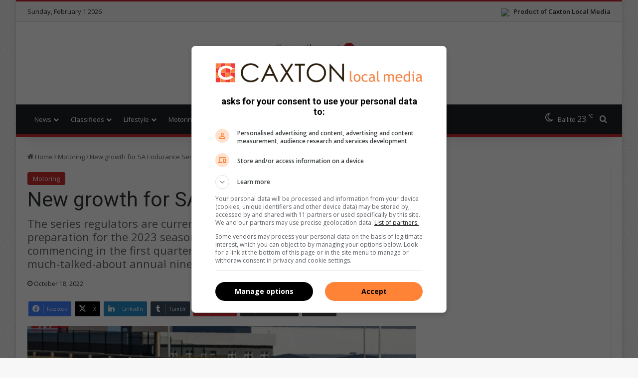

--- FILE ---
content_type: text/html; charset=UTF-8
request_url: https://www.citizen.co.za/north-coast-courier/uncategorized/2022/10/18/new-growth-for-sa-endurance-series/
body_size: 23949
content:
<!DOCTYPE html>
<html lang="en-GB" class="" data-skin="light">
<head>
	<meta charset="UTF-8" />
	<link rel="profile" href="https://gmpg.org/xfn/11" />
	
		<link rel='preconnect' href='https://tags.crwdcntrl.net' />
		<link rel='preconnect' href='https://bcp.crwdcntrl.net' />
		<link rel='preconnect' href='https://c.ltmsphrcl.net' />
		<link rel='dns-prefetch' href='https://tags.crwdcntrl.net' />
		<link rel='dns-prefetch' href='https://bcp.crwdcntrl.net' />
		<link rel='dns-prefetch' href='https://c.ltmsphrcl.net' />
<meta http-equiv='x-dns-prefetch-control' content='on'>
<link rel='dns-prefetch' href='//cdnjs.cloudflare.com' />
<link rel='dns-prefetch' href='//ajax.googleapis.com' />
<link rel='dns-prefetch' href='//fonts.googleapis.com' />
<link rel='dns-prefetch' href='//fonts.gstatic.com' />
<link rel='dns-prefetch' href='//s.gravatar.com' />
<link rel='dns-prefetch' href='//www.google-analytics.com' />
<link rel='preload' as='image' href='https://images.caxton.co.za/wp-content/uploads/sites/73/2025/09/North-Coast-Courier-Desktop.jpg'>
<link rel='preload' as='image' href='https://images.caxton.co.za/wp-content/uploads/sites/73/2022/10/v8-supercup-class-2023-2-780x470.jpg'>
<link rel='preload' as='script' href='https://ajax.googleapis.com/ajax/libs/webfont/1/webfont.js'>
<meta name='robots' content='index, follow, max-image-preview:large, max-snippet:-1, max-video-preview:-1' />
	<style>img:is([sizes="auto" i], [sizes^="auto," i]) { contain-intrinsic-size: 3000px 1500px }</style>
	
		<link rel='preconnect' href='https://cdn.onthe.io' crossorigin>
		<link rel='dns-prefetch' href='https://cdn.onthe.io'>
	<!-- This site is optimized with the Yoast SEO plugin v26.7 - https://yoast.com/wordpress/plugins/seo/ -->
	<title>New growth for SA Endurance Series | North Coast Courier</title>
	<link rel="canonical" href="https://www.citizen.co.za/lowvelder/uncategorized/2022/10/18/new-growth-for-sa-endurance-series/" />
	<meta property="og:locale" content="en_GB" />
	<meta property="og:type" content="article" />
	<meta property="og:title" content="New growth for SA Endurance Series | North Coast Courier" />
	<meta property="og:description" content="The series regulators are currently tweaking the final ruleset in preparation for the 2023 season that will see a five-round championship commencing in the first quarter of the 2023 season and end with the now much-talked-about annual nine-hour early in December." />
	<meta property="og:url" content="https://www.citizen.co.za/lowvelder/uncategorized/2022/10/18/new-growth-for-sa-endurance-series/" />
	<meta property="og:site_name" content="North Coast Courier" />
	<meta property="article:publisher" content="https://www.facebook.com/northcoastcourier" />
	<meta property="article:published_time" content="2022-10-18T07:00:08+00:00" />
	<meta property="og:image" content="https://images.caxton.co.za/wp-content/uploads/sites/73/2022/10/v8-supercup-class-2023-2.jpg" />
	<meta property="og:image:width" content="1620" />
	<meta property="og:image:height" content="1080" />
	<meta property="og:image:type" content="image/jpeg" />
	<meta name="author" content="Matthys Ferreira" />
	<meta name="twitter:card" content="summary_large_image" />
	<meta name="twitter:creator" content="@nccourier" />
	<meta name="twitter:site" content="@nccourier" />
	<meta name="twitter:label1" content="Written by" />
	<meta name="twitter:data1" content="Matthys Ferreira" />
	<meta name="twitter:label2" content="Estimated reading time" />
	<meta name="twitter:data2" content="2 minutes" />
	<script type="application/ld+json" class="yoast-schema-graph">{"@context":"https://schema.org","@graph":[{"@type":"Article","@id":"https://www.citizen.co.za/north-coast-courier/uncategorized/2022/10/18/new-growth-for-sa-endurance-series/#article","isPartOf":{"@id":"https://www.citizen.co.za/north-coast-courier/uncategorized/2022/10/18/new-growth-for-sa-endurance-series/"},"author":{"name":"Matthys Ferreira","@id":"https://www.citizen.co.za/north-coast-courier/#/schema/person/dbf9ea01d7117029c7eb062baa824bd0"},"headline":"New growth for SA Endurance Series","datePublished":"2022-10-18T07:00:08+00:00","mainEntityOfPage":{"@id":"https://www.citizen.co.za/north-coast-courier/uncategorized/2022/10/18/new-growth-for-sa-endurance-series/"},"wordCount":484,"publisher":{"@id":"https://www.citizen.co.za/north-coast-courier/#organization"},"image":{"@id":"https://www.citizen.co.za/north-coast-courier/uncategorized/2022/10/18/new-growth-for-sa-endurance-series/#primaryimage"},"thumbnailUrl":"https://images.caxton.co.za/wp-content/uploads/sites/73/2022/10/v8-supercup-class-2023-2.jpg","articleSection":["Motoring"],"inLanguage":"en-GB"},{"@type":"WebPage","@id":"https://www.citizen.co.za/north-coast-courier/uncategorized/2022/10/18/new-growth-for-sa-endurance-series/","url":"https://www.citizen.co.za/north-coast-courier/uncategorized/2022/10/18/new-growth-for-sa-endurance-series/","name":"New growth for SA Endurance Series | North Coast Courier","isPartOf":{"@id":"https://www.citizen.co.za/north-coast-courier/#website"},"primaryImageOfPage":{"@id":"https://www.citizen.co.za/north-coast-courier/uncategorized/2022/10/18/new-growth-for-sa-endurance-series/#primaryimage"},"image":{"@id":"https://www.citizen.co.za/north-coast-courier/uncategorized/2022/10/18/new-growth-for-sa-endurance-series/#primaryimage"},"thumbnailUrl":"https://images.caxton.co.za/wp-content/uploads/sites/73/2022/10/v8-supercup-class-2023-2.jpg","datePublished":"2022-10-18T07:00:08+00:00","breadcrumb":{"@id":"https://www.citizen.co.za/north-coast-courier/uncategorized/2022/10/18/new-growth-for-sa-endurance-series/#breadcrumb"},"inLanguage":"en-GB","potentialAction":[{"@type":"ReadAction","target":["https://www.citizen.co.za/north-coast-courier/uncategorized/2022/10/18/new-growth-for-sa-endurance-series/"]}]},{"@type":"ImageObject","inLanguage":"en-GB","@id":"https://www.citizen.co.za/north-coast-courier/uncategorized/2022/10/18/new-growth-for-sa-endurance-series/#primaryimage","url":"https://images.caxton.co.za/wp-content/uploads/sites/73/2022/10/v8-supercup-class-2023-2.jpg","contentUrl":"https://images.caxton.co.za/wp-content/uploads/sites/73/2022/10/v8-supercup-class-2023-2.jpg","width":1620,"height":1080,"caption":"V8 SuperCup Class 2023-2"},{"@type":"BreadcrumbList","@id":"https://www.citizen.co.za/north-coast-courier/uncategorized/2022/10/18/new-growth-for-sa-endurance-series/#breadcrumb","itemListElement":[{"@type":"ListItem","position":1,"name":"Home","item":"https://www.citizen.co.za/north-coast-courier/"},{"@type":"ListItem","position":2,"name":"New growth for SA Endurance Series"}]},{"@type":"WebSite","@id":"https://www.citizen.co.za/north-coast-courier/#website","url":"https://www.citizen.co.za/north-coast-courier/","name":"North Coast Courier","description":"Breaking local news in Ballito Dolphin Coast","publisher":{"@id":"https://www.citizen.co.za/north-coast-courier/#organization"},"potentialAction":[{"@type":"SearchAction","target":{"@type":"EntryPoint","urlTemplate":"https://www.citizen.co.za/north-coast-courier/?s={search_term_string}"},"query-input":{"@type":"PropertyValueSpecification","valueRequired":true,"valueName":"search_term_string"}}],"inLanguage":"en-GB"},{"@type":"Organization","@id":"https://www.citizen.co.za/north-coast-courier/#organization","name":"North Coast Courier","url":"https://www.citizen.co.za/north-coast-courier/","logo":{"@type":"ImageObject","inLanguage":"en-GB","@id":"https://www.citizen.co.za/north-coast-courier/#/schema/logo/image/","url":"https://www.citizen.co.za/north-coast-courier/wp-content/uploads/sites/73/2020/08/northcoastcourier-logo-cropped.jpg","contentUrl":"https://www.citizen.co.za/north-coast-courier/wp-content/uploads/sites/73/2020/08/northcoastcourier-logo-cropped.jpg","width":227,"height":90,"caption":"North Coast Courier"},"image":{"@id":"https://www.citizen.co.za/north-coast-courier/#/schema/logo/image/"},"sameAs":["https://www.facebook.com/northcoastcourier","https://x.com/nccourier","https://www.instagram.com/northcoastcourier","https://www.youtube.com/channel/UCaldjdElxradvBO1whqJ63g"]},{"@type":"Person","@id":"https://www.citizen.co.za/north-coast-courier/#/schema/person/dbf9ea01d7117029c7eb062baa824bd0","name":"Matthys Ferreira","description":"Served in SAPS for 22 years - specialised in forensic and crime scene investigation and forensic photography. A stint in photographic sales and management followed. Been the motoring editor at Lowveld Media since 2007. \"A petrol head I am not but I am good at what I do\".","sameAs":["https://www.linkedin.com/in/matthys-ferreira-b495a143/"]}]}</script>
	<!-- / Yoast SEO plugin. -->


<link rel='dns-prefetch' href='//www.citizen.co.za' />

		<style type="text/css">
			:root{				
			--tie-preset-gradient-1: linear-gradient(135deg, rgba(6, 147, 227, 1) 0%, rgb(155, 81, 224) 100%);
			--tie-preset-gradient-2: linear-gradient(135deg, rgb(122, 220, 180) 0%, rgb(0, 208, 130) 100%);
			--tie-preset-gradient-3: linear-gradient(135deg, rgba(252, 185, 0, 1) 0%, rgba(255, 105, 0, 1) 100%);
			--tie-preset-gradient-4: linear-gradient(135deg, rgba(255, 105, 0, 1) 0%, rgb(207, 46, 46) 100%);
			--tie-preset-gradient-5: linear-gradient(135deg, rgb(238, 238, 238) 0%, rgb(169, 184, 195) 100%);
			--tie-preset-gradient-6: linear-gradient(135deg, rgb(74, 234, 220) 0%, rgb(151, 120, 209) 20%, rgb(207, 42, 186) 40%, rgb(238, 44, 130) 60%, rgb(251, 105, 98) 80%, rgb(254, 248, 76) 100%);
			--tie-preset-gradient-7: linear-gradient(135deg, rgb(255, 206, 236) 0%, rgb(152, 150, 240) 100%);
			--tie-preset-gradient-8: linear-gradient(135deg, rgb(254, 205, 165) 0%, rgb(254, 45, 45) 50%, rgb(107, 0, 62) 100%);
			--tie-preset-gradient-9: linear-gradient(135deg, rgb(255, 203, 112) 0%, rgb(199, 81, 192) 50%, rgb(65, 88, 208) 100%);
			--tie-preset-gradient-10: linear-gradient(135deg, rgb(255, 245, 203) 0%, rgb(182, 227, 212) 50%, rgb(51, 167, 181) 100%);
			--tie-preset-gradient-11: linear-gradient(135deg, rgb(202, 248, 128) 0%, rgb(113, 206, 126) 100%);
			--tie-preset-gradient-12: linear-gradient(135deg, rgb(2, 3, 129) 0%, rgb(40, 116, 252) 100%);
			--tie-preset-gradient-13: linear-gradient(135deg, #4D34FA, #ad34fa);
			--tie-preset-gradient-14: linear-gradient(135deg, #0057FF, #31B5FF);
			--tie-preset-gradient-15: linear-gradient(135deg, #FF007A, #FF81BD);
			--tie-preset-gradient-16: linear-gradient(135deg, #14111E, #4B4462);
			--tie-preset-gradient-17: linear-gradient(135deg, #F32758, #FFC581);

			
					--main-nav-background: #1f2024;
					--main-nav-secondry-background: rgba(0,0,0,0.2);
					--main-nav-primary-color: #0088ff;
					--main-nav-contrast-primary-color: #FFFFFF;
					--main-nav-text-color: #FFFFFF;
					--main-nav-secondry-text-color: rgba(225,255,255,0.5);
					--main-nav-main-border-color: rgba(255,255,255,0.07);
					--main-nav-secondry-border-color: rgba(255,255,255,0.04);
				
			}
		</style>
	<meta name="viewport" content="width=device-width, initial-scale=1.0" />
<style>
	@media(min-width: 768px) {

		.stream-item-top .jannah_ad.mobile,
		.main-content .stream-item .jannah_ad.mobile,
		.jannah_ad.mobile {
			display: none;
		}
	}

	@media(max-width: 768px) {

		.stream-item-top .jannah_ad.desktop,
		.main-content .stream-item .jannah_ad.desktop,
		.jannah_ad.desktop {
			display: none;
		}
	}
</style>
<script>
	(function() {
		var gads = document.createElement('script');
		var useSSL = 'https:' == document.location.protocol;
		var node = document.getElementsByTagName('script')[0];

		gads.async = true;
		gads.src = (useSSL ? 'https:' : 'http:') + '//securepubads.g.doubleclick.net/tag/js/gpt.js';
		node.parentNode.insertBefore(gads, node);
	})();

	// Load GPT asynchronously
	window.googletag = window.googletag || {
		cmd: []
	};
	window._platform = null;

	window.lnn_tags = {
		desktop: [],
		mobile: [],
		requestedAds: []
	};

	// GPT slots
	window.gptAdSlots = [];

	var REFRESH_KEY = 'refresh'; // Declaring variables for refreshing ad slots that are in view
	var REFRESH_VALUE = 'true'; // Declaring variables for refreshing ad slots that are in view
	var SECONDS_TO_WAIT_AFTER_VIEWABILITY = 60;
	var CONSENT_MODE = 1;

	/**
	 * Determine what platform we are currently on.
	 *
	 * @return {string} Will return the current platform: desktop, mobile or amp
	 */
	lnn_tags.getPlatform = function() {
		if (_platform) {
			return _platform;
		}

		var isMobile = navigator.userAgent.toLowerCase().match(/mobile/i) !== null,
			isTablet = navigator.userAgent.toLowerCase().match(/tablet/i) !== null,
			isAndroid = navigator.userAgent.toLowerCase().match(/android/i) !== null,
			isiPhone = navigator.userAgent.toLowerCase().match(/iphone/i) !== null,
			isiPad = navigator.userAgent.toLowerCase().match(/ipad/i) !== null;

		if (isMobile || isTablet || isAndroid || isiPhone || isiPad) {
			_platform = 'mobile';
		} else {
			_platform = 'desktop';
		}

		return _platform;
	};

	/**
	 * Register an ad tag to be defined as a DFP ad slot.
	 */
	lnn_tags.registerAd = function(ad_tag) {
		googletag.cmd.push(function() {
			console.debug(`Googletag_Scripts:: ${ad_tag.element_id}:: creating ad slot.`);

			if (ad_tag.teleport && ad_tag.teleport.from && ad_tag.teleport.to) {
				console.debug(`Googletag_Scripts:: ${ad_tag.element_id}:: Teleporting ad.`);
				let $from = jQuery(ad_tag.teleport.from);
				let $to = jQuery(ad_tag.teleport.to);

				if (!$from || !$from.length || !$to || !$to.length) {
					console.debug(`Googletag_Scripts:: ${ad_tag.element_id}:: Invalid selector provided::`, ad_tag.teleport);
				} else {
					console.debug(`Googletag_Scripts:: ${ad_tag.element_id}:: Teleporting from::`, $from, ' to:: ', $to);
					switch (ad_tag.teleport.method) {
						case 'insertBefore':
							$from.insertBefore($to);
							break;
						case 'insertAfter':
							$from.insertAfter($to);
							break;
						default:
							$from.appendTo($to);
							break;
					}
				}
			}

			if (typeof ad_tag.size === 'string') {
				ad_tag.size = JSON.parse(ad_tag.size);
			}

			let adSlot = null;
			if (ad_tag.outOfPage) {
				adSlot = googletag.defineOutOfPageSlot(ad_tag.path, ad_tag.element_id);
			} else {
				adSlot = googletag.defineSlot(ad_tag.path, ad_tag.size, ad_tag.element_id);
			}

			if (!adSlot) {
				console.error(`${ad_tag.element_id}:: Unable to create ad slot.`);
				return;
			}

			adSlot.setTargeting(REFRESH_KEY, REFRESH_VALUE);

			adSlot.addService(googletag.pubads());

			console.debug(`Googletag_Scripts:: ${ad_tag.element_id}:: Ad slot created.`);

			gptAdSlots.push(adSlot);
		});
	};

	/**
	 * Small wrapper function to refresh an ad slot.
	 *
	 * @param {string} element_id The element ID to refresh an ad slot for.
	 */
	lnn_tags.refreshAd = function(element_id) {
		/**
		 * This is a helper function added by Magnite (if it is enabled).
		 * It supports both strings and objects.
		 */
		if (typeof googletag.refresh === 'function') {
			return googletag.refresh(element_id);
		}

		/**
		 * If an object is supplied, we don't have to look it up.
		 */
		if (typeof element_id === 'object') {
			/**
			 * If the element is an array then we'll pass it to googletag as is.
			 */
			if (Array.isArray(element_id)) {
				return googletag.pubads().refresh(element_id);
			}

			/**
			 * The refresh function expects an array, so we'll wrap the object.
			 */
			return googletag.pubads().refresh([element_id]);
		}

		for (let index = 0; index < gptAdSlots.length; index++) {
			let adSlot = gptAdSlots[index];
			if (adSlot.getSlotElementId() !== element_id) {
				continue;
			}

			return googletag.pubads().refresh([adSlot]);
		}
	};

	/**
	 * Conditionally display a DFP ad.
	 */
	lnn_tags.displayAd = function(element_id) {
		/**
		 * Search the current platform for tags matching the requested element ID.
		 */
		let ad_tag = lnn_tags[lnn_tags.getPlatform()].filter(ad_tag => {
			return ad_tag.element_id == element_id;
		});

		/**
		 * If the result array is empty, then the element_id does not match the current platform.
		 */
		if (!ad_tag.length) {
			return;
		}

		if (lnn_tags.isConsentMode() && !lnn_tags.consentGiven) {
			console.debug(`Googletag_Scripts:: Consent required to display ad:: ${element_id}`);
			lnn_tags.listen('consentGiven', (e) => {
				lnn_tags.displayAd(element_id);
			});
			return;
		}

		/**
		 * Retrieve the first matched ad tag.
		 */
		ad_tag = ad_tag.shift();

		googletag.cmd.push(function() {
			if (lnn_tags.requestedAds.indexOf(element_id) > -1) {
				console.debug(`Googletag_Scripts:: ${element_id}:: Already requested, skipping.`);
				return;
			}

			console.debug(`Googletag_Scripts:: ${element_id}:: Requesting to be displayed.`);
			/**
			 * This call does not actually request the ad to be displayed. It only lets DFP
			 * know that it might be requested to be displayed.
			 */
			googletag.display(element_id);
			lnn_tags.requestedAds.push(element_id);

			/**
			 * If we don't need to check for consent, and auto refresh is true, we do that.
			 */
			if (!lnn_tags.isConsentMode() && lnn_tags.autoRefresh) {
				console.debug(`Googletag_Scripts:: ${element_id}:: Refreshing ad slot.`);
				lnn_tags.refreshAd(element_id);
			}

			/**
			 * If consent mode is enabled, we need to also check if consent is given before we can proceed.
			 */
			if ((lnn_tags.isConsentMode() && lnn_tags.consentGiven) && lnn_tags.autoRefresh) {
				console.debug(`Googletag_Scripts:: ${element_id}:: Refreshing ad slot.`);
				lnn_tags.refreshAd(element_id);
			}
		});
	};

	/**
	 * Will return true or false base on the consent mode setting.
	 *
	 * @return Boolean
	 */
	lnn_tags.isConsentMode = function() {
		return Boolean(CONSENT_MODE || false);
	};

	/**
	 * Custom JS event trigger with fallback.
	 *
	 * @param mixed evt The event to trigger.
	 */
	lnn_tags.trigger = function(evt) {
		console.debug('Googletag_Scripts:: Triggering event:: ', evt);
		var eventType = typeof evt;
		if (eventType === 'string' && typeof window[evt] === 'function') {
			window[evt]();
			return;
		}

		const event = (eventType === 'string') ? new Event(evt, {
			bubbles: true
		}) : eventType;
		window.dispatchEvent(event);
	};

	/**
	 * Custom JS event listener
	 *
	 * @param mixed evt The event to subscribe to.
	 * @param function handler The event handler.
	 */
	lnn_tags.listen = function(evt, handler) {
		const wrappedHandler = function(e) {
			handler.call(window, e);
		};

		window.addEventListener(evt, wrappedHandler);

		return wrappedHandler;
	}

	/**
	 * Will return true if consent has been given, otherwise false
	 *
	 * @return Boolean
	 */
	lnn_tags.consentGiven = false;

	/**
	 * If consent is required and if true, ads will automatically be refreshed after consent has been given.
	 *
	 * @var bool
	 */
	lnn_tags.autoRefresh = true;

	// Run this in an interval (every 0.1s) just in case we are still waiting for consent
	var intervalCounter = 0;
	var consentSetInterval = setInterval(function() {
		if (!lnn_tags.isConsentMode()) {
			console.debug('Googletag_Scripts:: consent is not required, loading ads.');
			clearInterval(consentSetInterval);
			return;
		}

		console.debug('Googletag_Scripts:: consent is required.');

		intervalCounter += 1;
		// Bail if we have not gotten a consent response after 60 seconds.
		if (intervalCounter === 600) {
			console.debug('Googletag_Scripts:: consent not granted after 60 seconds, bailing.');
			clearInterval(consentSetInterval);
		}

		// Check if window.__tcfapi has been set
		if (typeof window.__tcfapi === 'undefined') {
			console.debug('Googletag_Scripts:: __tcfapi has not loaded yet. Waiting...');
			return;
		}

		clearInterval(consentSetInterval);
		console.debug('Googletag_Scripts:: __tcfapi loaded, adding event listeners.');
		window.__tcfapi('addEventListener', 2, function(tcData, listenerSuccess) {
			if (!listenerSuccess) {
				console.debug('Googletag_Scripts:: __tcfapi:: eventListener not ready, waiting...');
				return;
			}

			console.debug('Googletag_Scripts:: __tcfapi:: tcData:: ', tcData);
			console.debug('Googletag_Scripts:: __tcfapi:: eventStatus:: ', tcData.eventStatus);

			if (tcData.eventStatus === 'cmpuishown') {
				console.debug('Googletag_Scripts:: __tcfapi:: consent modal displayed to user.');
			}

			if (tcData.eventStatus === 'tcloaded' || tcData.eventStatus === 'useractioncomplete') {
				if (!tcData.gdprApplies) {
					console.debug('Googletag_Scripts:: __tcfapi:: GDPR does not apply, loading ads.');
					lnn_tags.consentGiven = true;
					lnn_tags.trigger('consentGiven');
				} else {
					console.debug('Googletag_Scripts:: __tcfapi:: GDPR applies, checking consents:: ', tcData.purpose.consents);

					// Purpose 1 refers to the storage and/or access of information on a device.
					var hasDeviceStorageAndAccessConsent = tcData.purpose.consents[1] || false;
					// Google Requires Consent for Purpose 1
					if (!hasDeviceStorageAndAccessConsent) {
						console.debug('Googletag_Scripts:: __tcfapi:: consent not given, bailing.');

						return;
					}

					console.debug('Googletag_Scripts:: __tcfapi:: consent given, loading ads.');
					lnn_tags.consentGiven = true;
					lnn_tags.trigger('consentGiven');
				}
			}
		});
		intervalCounter++;
	}, 100);

	
		// Initialize Lotame
		(function() {
			console.debug('lotame:: Initializing lotame');
			var targetingKey = 'lotame';
			var lotameClientId = '18151';
			var audLocalStorageKey = 'lotame_' + lotameClientId + '_auds';

			// Immediately get audiences from local storage and get them loaded
			try {
				console.debug('lotame:: Attempting to load audience data from local storage.');
				var storedAuds = window.localStorage.getItem(audLocalStorageKey) || '';

				if (storedAuds) {
					console.debug('lotame:: Audience data loaded from local storage.', storedAuds);
					googletag.cmd.push(function() {
						window.googletag.pubads().setTargeting(targetingKey, storedAuds.split(','));
					});
				} else {
					console.debug('lotame:: No existing audience data found.');
				}
			} catch(e) {
				console.error('lotame:: ', e);
			}

			// Callback when targeting audience is ready to push latest audience data
			var audienceReadyCallback = function (profile) {
				console.debug('lotame:: Audience ready callback executed.');

				// Get audiences as an array
				var lotameAudiences = profile.getAudiences() || [];

				// Set the new target audiences for call to Google
				console.debug('lotame:: Setting new audience data.');

				googletag.cmd.push(function() {
					window.googletag.pubads().setTargeting(targetingKey, lotameAudiences);
				});
			};

			// Lotame Config
			var lotameTagInput = {
				data: {},
				config: {
					clientId: Number(lotameClientId),
					audienceLocalStorage: audLocalStorageKey,
					onProfileReady: audienceReadyCallback
				}
			};

			// Lotame initialization
			var lotameConfig = lotameTagInput.config || {};
			var namespace = window['lotame_' + lotameConfig.clientId] = {};
			namespace.config = lotameConfig;
			namespace.data = lotameTagInput.data || {};
			namespace.cmd = namespace.cmd || [];

			// Consent check
			if (lnn_tags.isConsentMode()) {
				console.debug('lotame:: Consent is required, waiting before loading script.');
				lnn_tags.listen('consentGiven', function() {
					console.debug('lotame:: Consent given, loading script.');
					loadLightningScript();
				});
			} else {
				loadLightningScript();
			}

			function loadLightningScript() {
				// Set consent flag.
				console.debug('lotame:: Setting consent flag.');
				namespace.cmd.push(function() {
					namespace.setUserConsent({
						'lotameConsent': true
					});
				});

				// Load the lighting script
				console.debug('lotame:: Loading lightning script.');
				var lotameLightning = document.createElement('script');
				var node = document.getElementsByTagName('script')[0];

				lotameLightning.async = true;
				lotameLightning.src = 'https://tags.crwdcntrl.net/lt/c/18151/lt.min.js';
				node.parentNode.insertBefore(lotameLightning, node);
			}
		})();

		googletag.cmd.push(function() {
			googletag.pubads().disableInitialLoad();
googletag.pubads().enableSingleRequest();
googletag.pubads().collapseEmptyDivs();
googletag.enableServices();
googletag.pubads().setTargeting('artID','198380');

		googletag.pubads().enableLazyLoad({
			fetchMarginPercent: 200,	// Fetch slots within 2 viewports.
			renderMarginPercent: 100,	// Render slots within 1 viewports.
			mobileScaling: 2.0			// Double the above values on mobile.
		})
		});
lnn_tags.desktop.push({"path":"/24143856/North_Coast_Courier/Article/Desktop_Art_Wallpaper","size":"[[1, 2]]","element_id":"Desktop_Art_Wallpaper"});

lnn_tags.desktop.push({"path":"/24143856/North_Coast_Courier/Article/Desktop_Art_LSA","size":"[[160, 600]]","element_id":"Desktop_Art_LSA"});

lnn_tags.desktop.push({"path":"/24143856/North_Coast_Courier/Article/Desktop_Art_RSA","size":"[[160, 600]]","element_id":"Desktop_Art_RSA"});

lnn_tags.desktop.push({"path":"/24143856/North_Coast_Courier/Article/Desktop_Art_LB1","size":"[[728, 90]]","element_id":"Desktop_Art_LB1"});
lnn_tags.mobile.push({"path":"/24143856/North_Coast_Courier/Article/Mobile_Art_LB1","size":"[[300, 250]]","element_id":"Mobile_Art_LB1"});

lnn_tags.desktop.push({"path":"/24143856/North_Coast_Courier/Article/Desktop_Art_MPU1","size":"[[300, 600]]","element_id":"Desktop_Art_MPU1"});
lnn_tags.mobile.push({"path":"/24143856/North_Coast_Courier/Article/Mobile_Art_MPU1","size":"[[300, 250]]","element_id":"Mobile_Art_MPU1"});

lnn_tags.desktop.push({"path":"/24143856/North_Coast_Courier/Article/Desktop_Art_MPU3","size":"[[300, 250], [300, 600]]","element_id":"Desktop_Art_MPU3"});

lnn_tags.desktop.push({"path":"/24143856/North_Coast_Courier/Article/Desktop_Art_MPU2","size":"[[300, 250]]","element_id":"Desktop_Art_MPU2"});

googletag.cmd.push(function() {
googletag.pubads().setTargeting('Category', 'motoring');
googletag.pubads().setTargeting('SubCategory', 'industry news');
});

	console.debug('Googletag_Scripts:: ', lnn_tags);

	lnn_tags[lnn_tags.getPlatform()].forEach(ad_tag => {
		lnn_tags.registerAd(ad_tag);
	});

	googletag.cmd.push(function() {
		// Refresh function
		googletag.pubads().addEventListener('impressionViewable', function(event) {
			var slot = event.slot,
				element_id = slot.getSlotElementId();

			console.debug(`Googletag_Scripts:: ${element_id}:: Ad slot now viewable.`);

			if (slot.getTargeting(REFRESH_KEY).indexOf(REFRESH_VALUE) > -1) {
				console.debug(`Googletag_Scripts:: ${element_id}:: Setting ad slot to refresh after ${SECONDS_TO_WAIT_AFTER_VIEWABILITY} seconds.`);

				setTimeout(function() {
					console.debug(`Googletag_Scripts:: ${element_id}:: Refreshing ad slot.`);
					googletag.pubads().refresh([slot]);
				}, SECONDS_TO_WAIT_AFTER_VIEWABILITY * 1000);
			}
		});
	});

	
	</script><style id='classic-theme-styles-inline-css' type='text/css'>
/*! This file is auto-generated */
.wp-block-button__link{color:#fff;background-color:#32373c;border-radius:9999px;box-shadow:none;text-decoration:none;padding:calc(.667em + 2px) calc(1.333em + 2px);font-size:1.125em}.wp-block-file__button{background:#32373c;color:#fff;text-decoration:none}
</style>
<style id='global-styles-inline-css' type='text/css'>
:root{--wp--preset--aspect-ratio--square: 1;--wp--preset--aspect-ratio--4-3: 4/3;--wp--preset--aspect-ratio--3-4: 3/4;--wp--preset--aspect-ratio--3-2: 3/2;--wp--preset--aspect-ratio--2-3: 2/3;--wp--preset--aspect-ratio--16-9: 16/9;--wp--preset--aspect-ratio--9-16: 9/16;--wp--preset--color--black: #000000;--wp--preset--color--cyan-bluish-gray: #abb8c3;--wp--preset--color--white: #ffffff;--wp--preset--color--pale-pink: #f78da7;--wp--preset--color--vivid-red: #cf2e2e;--wp--preset--color--luminous-vivid-orange: #ff6900;--wp--preset--color--luminous-vivid-amber: #fcb900;--wp--preset--color--light-green-cyan: #7bdcb5;--wp--preset--color--vivid-green-cyan: #00d084;--wp--preset--color--pale-cyan-blue: #8ed1fc;--wp--preset--color--vivid-cyan-blue: #0693e3;--wp--preset--color--vivid-purple: #9b51e0;--wp--preset--color--global-color: #ca2a2c;--wp--preset--gradient--vivid-cyan-blue-to-vivid-purple: linear-gradient(135deg,rgba(6,147,227,1) 0%,rgb(155,81,224) 100%);--wp--preset--gradient--light-green-cyan-to-vivid-green-cyan: linear-gradient(135deg,rgb(122,220,180) 0%,rgb(0,208,130) 100%);--wp--preset--gradient--luminous-vivid-amber-to-luminous-vivid-orange: linear-gradient(135deg,rgba(252,185,0,1) 0%,rgba(255,105,0,1) 100%);--wp--preset--gradient--luminous-vivid-orange-to-vivid-red: linear-gradient(135deg,rgba(255,105,0,1) 0%,rgb(207,46,46) 100%);--wp--preset--gradient--very-light-gray-to-cyan-bluish-gray: linear-gradient(135deg,rgb(238,238,238) 0%,rgb(169,184,195) 100%);--wp--preset--gradient--cool-to-warm-spectrum: linear-gradient(135deg,rgb(74,234,220) 0%,rgb(151,120,209) 20%,rgb(207,42,186) 40%,rgb(238,44,130) 60%,rgb(251,105,98) 80%,rgb(254,248,76) 100%);--wp--preset--gradient--blush-light-purple: linear-gradient(135deg,rgb(255,206,236) 0%,rgb(152,150,240) 100%);--wp--preset--gradient--blush-bordeaux: linear-gradient(135deg,rgb(254,205,165) 0%,rgb(254,45,45) 50%,rgb(107,0,62) 100%);--wp--preset--gradient--luminous-dusk: linear-gradient(135deg,rgb(255,203,112) 0%,rgb(199,81,192) 50%,rgb(65,88,208) 100%);--wp--preset--gradient--pale-ocean: linear-gradient(135deg,rgb(255,245,203) 0%,rgb(182,227,212) 50%,rgb(51,167,181) 100%);--wp--preset--gradient--electric-grass: linear-gradient(135deg,rgb(202,248,128) 0%,rgb(113,206,126) 100%);--wp--preset--gradient--midnight: linear-gradient(135deg,rgb(2,3,129) 0%,rgb(40,116,252) 100%);--wp--preset--font-size--small: 13px;--wp--preset--font-size--medium: 20px;--wp--preset--font-size--large: 36px;--wp--preset--font-size--x-large: 42px;--wp--preset--spacing--20: 0.44rem;--wp--preset--spacing--30: 0.67rem;--wp--preset--spacing--40: 1rem;--wp--preset--spacing--50: 1.5rem;--wp--preset--spacing--60: 2.25rem;--wp--preset--spacing--70: 3.38rem;--wp--preset--spacing--80: 5.06rem;--wp--preset--shadow--natural: 6px 6px 9px rgba(0, 0, 0, 0.2);--wp--preset--shadow--deep: 12px 12px 50px rgba(0, 0, 0, 0.4);--wp--preset--shadow--sharp: 6px 6px 0px rgba(0, 0, 0, 0.2);--wp--preset--shadow--outlined: 6px 6px 0px -3px rgba(255, 255, 255, 1), 6px 6px rgba(0, 0, 0, 1);--wp--preset--shadow--crisp: 6px 6px 0px rgba(0, 0, 0, 1);}:where(.is-layout-flex){gap: 0.5em;}:where(.is-layout-grid){gap: 0.5em;}body .is-layout-flex{display: flex;}.is-layout-flex{flex-wrap: wrap;align-items: center;}.is-layout-flex > :is(*, div){margin: 0;}body .is-layout-grid{display: grid;}.is-layout-grid > :is(*, div){margin: 0;}:where(.wp-block-columns.is-layout-flex){gap: 2em;}:where(.wp-block-columns.is-layout-grid){gap: 2em;}:where(.wp-block-post-template.is-layout-flex){gap: 1.25em;}:where(.wp-block-post-template.is-layout-grid){gap: 1.25em;}.has-black-color{color: var(--wp--preset--color--black) !important;}.has-cyan-bluish-gray-color{color: var(--wp--preset--color--cyan-bluish-gray) !important;}.has-white-color{color: var(--wp--preset--color--white) !important;}.has-pale-pink-color{color: var(--wp--preset--color--pale-pink) !important;}.has-vivid-red-color{color: var(--wp--preset--color--vivid-red) !important;}.has-luminous-vivid-orange-color{color: var(--wp--preset--color--luminous-vivid-orange) !important;}.has-luminous-vivid-amber-color{color: var(--wp--preset--color--luminous-vivid-amber) !important;}.has-light-green-cyan-color{color: var(--wp--preset--color--light-green-cyan) !important;}.has-vivid-green-cyan-color{color: var(--wp--preset--color--vivid-green-cyan) !important;}.has-pale-cyan-blue-color{color: var(--wp--preset--color--pale-cyan-blue) !important;}.has-vivid-cyan-blue-color{color: var(--wp--preset--color--vivid-cyan-blue) !important;}.has-vivid-purple-color{color: var(--wp--preset--color--vivid-purple) !important;}.has-black-background-color{background-color: var(--wp--preset--color--black) !important;}.has-cyan-bluish-gray-background-color{background-color: var(--wp--preset--color--cyan-bluish-gray) !important;}.has-white-background-color{background-color: var(--wp--preset--color--white) !important;}.has-pale-pink-background-color{background-color: var(--wp--preset--color--pale-pink) !important;}.has-vivid-red-background-color{background-color: var(--wp--preset--color--vivid-red) !important;}.has-luminous-vivid-orange-background-color{background-color: var(--wp--preset--color--luminous-vivid-orange) !important;}.has-luminous-vivid-amber-background-color{background-color: var(--wp--preset--color--luminous-vivid-amber) !important;}.has-light-green-cyan-background-color{background-color: var(--wp--preset--color--light-green-cyan) !important;}.has-vivid-green-cyan-background-color{background-color: var(--wp--preset--color--vivid-green-cyan) !important;}.has-pale-cyan-blue-background-color{background-color: var(--wp--preset--color--pale-cyan-blue) !important;}.has-vivid-cyan-blue-background-color{background-color: var(--wp--preset--color--vivid-cyan-blue) !important;}.has-vivid-purple-background-color{background-color: var(--wp--preset--color--vivid-purple) !important;}.has-black-border-color{border-color: var(--wp--preset--color--black) !important;}.has-cyan-bluish-gray-border-color{border-color: var(--wp--preset--color--cyan-bluish-gray) !important;}.has-white-border-color{border-color: var(--wp--preset--color--white) !important;}.has-pale-pink-border-color{border-color: var(--wp--preset--color--pale-pink) !important;}.has-vivid-red-border-color{border-color: var(--wp--preset--color--vivid-red) !important;}.has-luminous-vivid-orange-border-color{border-color: var(--wp--preset--color--luminous-vivid-orange) !important;}.has-luminous-vivid-amber-border-color{border-color: var(--wp--preset--color--luminous-vivid-amber) !important;}.has-light-green-cyan-border-color{border-color: var(--wp--preset--color--light-green-cyan) !important;}.has-vivid-green-cyan-border-color{border-color: var(--wp--preset--color--vivid-green-cyan) !important;}.has-pale-cyan-blue-border-color{border-color: var(--wp--preset--color--pale-cyan-blue) !important;}.has-vivid-cyan-blue-border-color{border-color: var(--wp--preset--color--vivid-cyan-blue) !important;}.has-vivid-purple-border-color{border-color: var(--wp--preset--color--vivid-purple) !important;}.has-vivid-cyan-blue-to-vivid-purple-gradient-background{background: var(--wp--preset--gradient--vivid-cyan-blue-to-vivid-purple) !important;}.has-light-green-cyan-to-vivid-green-cyan-gradient-background{background: var(--wp--preset--gradient--light-green-cyan-to-vivid-green-cyan) !important;}.has-luminous-vivid-amber-to-luminous-vivid-orange-gradient-background{background: var(--wp--preset--gradient--luminous-vivid-amber-to-luminous-vivid-orange) !important;}.has-luminous-vivid-orange-to-vivid-red-gradient-background{background: var(--wp--preset--gradient--luminous-vivid-orange-to-vivid-red) !important;}.has-very-light-gray-to-cyan-bluish-gray-gradient-background{background: var(--wp--preset--gradient--very-light-gray-to-cyan-bluish-gray) !important;}.has-cool-to-warm-spectrum-gradient-background{background: var(--wp--preset--gradient--cool-to-warm-spectrum) !important;}.has-blush-light-purple-gradient-background{background: var(--wp--preset--gradient--blush-light-purple) !important;}.has-blush-bordeaux-gradient-background{background: var(--wp--preset--gradient--blush-bordeaux) !important;}.has-luminous-dusk-gradient-background{background: var(--wp--preset--gradient--luminous-dusk) !important;}.has-pale-ocean-gradient-background{background: var(--wp--preset--gradient--pale-ocean) !important;}.has-electric-grass-gradient-background{background: var(--wp--preset--gradient--electric-grass) !important;}.has-midnight-gradient-background{background: var(--wp--preset--gradient--midnight) !important;}.has-small-font-size{font-size: var(--wp--preset--font-size--small) !important;}.has-medium-font-size{font-size: var(--wp--preset--font-size--medium) !important;}.has-large-font-size{font-size: var(--wp--preset--font-size--large) !important;}.has-x-large-font-size{font-size: var(--wp--preset--font-size--x-large) !important;}
:where(.wp-block-post-template.is-layout-flex){gap: 1.25em;}:where(.wp-block-post-template.is-layout-grid){gap: 1.25em;}
:where(.wp-block-columns.is-layout-flex){gap: 2em;}:where(.wp-block-columns.is-layout-grid){gap: 2em;}
:root :where(.wp-block-pullquote){font-size: 1.5em;line-height: 1.6;}
</style>
<link rel='stylesheet' id='video_of_the_day_css-css' href='https://images.caxton.co.za/wp-content/plugins/caxton-video-of-the-day/assets/css/style.css?ver=1.0.9' type='text/css' media='all' />
<link rel='stylesheet' id='tie-css-base-css' href='https://images.caxton.co.za/wp-content/themes/jannah/assets/css/base.min.css?ver=7.4.10' type='text/css' media='all' />
<link rel='stylesheet' id='tie-css-print-css' href='https://images.caxton.co.za/wp-content/themes/jannah/assets/css/print.css?ver=7.4.10' type='text/css' media='print' />
<link rel='stylesheet' id='tie-theme-child-css-css' href='https://images.caxton.co.za/wp-content/themes/jannah-child/assets/css/style.min.css?ver=7.4.10' type='text/css' media='all' />
<link rel='stylesheet' id='jannah-child-2025-css-css' href='https://images.caxton.co.za/wp-content/themes/jannah-child/assets/css/2025_design.min.css?ver=1.0.1' type='text/css' media='all' />
<style id='jannah-child-2025-css-inline-css' type='text/css'>
.wf-active body{font-family: 'Open Sans';}.wf-active .logo-text,.wf-active h1,.wf-active h2,.wf-active h3,.wf-active h4,.wf-active h5,.wf-active h6,.wf-active .the-subtitle{font-family: 'Roboto';}html #main-nav .main-menu > ul > li > a{font-weight: normal;text-transform: capitalize;}html .post-widget-body .post-title,html .timeline-widget ul li h3,html .posts-list-half-posts li .post-title{font-size: 14px;font-weight: 300;}#tie-body{background-image: url(https://www.citizen.co.za/north-coast-courier/wp-content/themes/jannah/assets/images/patterns/body-bg5.png);}:root:root{--brand-color: #ca2a2c;--dark-brand-color: #980000;--bright-color: #FFFFFF;--base-color: #2c2f34;}#reading-position-indicator{box-shadow: 0 0 10px rgba( 202,42,44,0.7);}html :root:root{--brand-color: #ca2a2c;--dark-brand-color: #980000;--bright-color: #FFFFFF;--base-color: #2c2f34;}html #reading-position-indicator{box-shadow: 0 0 10px rgba( 202,42,44,0.7);}html a:hover,html body .entry a:hover,html .dark-skin body .entry a:hover,html .comment-list .comment-content a:hover{color: var(--brand-color);}html #top-nav,html #top-nav .sub-menu,html #top-nav .comp-sub-menu,html #top-nav .ticker-content,html #top-nav .ticker-swipe,html .top-nav-boxed #top-nav .topbar-wrapper,html .top-nav-dark .top-menu ul,html #autocomplete-suggestions.search-in-top-nav{background-color : #f9f9f9;}html #top-nav *,html #autocomplete-suggestions.search-in-top-nav{border-color: rgba( #000000,0.08);}html #top-nav .icon-basecloud-bg:after{color: #f9f9f9;}html #theme-header:not(.main-nav-boxed) #main-nav,html .main-nav-boxed .main-menu-wrapper{border-bottom-color:var(--brand-color) !important;border-bottom-width:5px !important;border-style: solid;border-right: 0 none;border-left : 0 none;}html .main-nav-boxed #main-nav.fixed-nav{box-shadow: none;}html #theme-header:not(.main-nav-boxed) #main-nav,html .main-nav-boxed .main-menu-wrapper{border-right: 0 none !important;border-left : 0 none !important;border-top : 0 none !important;}html #tie-body .sidebar .widget-title{border-color: var(--base-color);color: var(--base-color);}html blockquote.quote-light,html blockquote.quote-simple,html q,html blockquote{background: #fff;}html blockquote.quote-light,html blockquote.quote-simple,html q,html blockquote{color: var(--base-color);}html .social-icons-item .custom-link-1-social-icon{background-color: #333 !important;}html .social-icons-item .custom-link-1-social-icon span{color: #333;}html .social-icons-item .custom-link-1-social-icon.custom-social-img span.social-icon-img{background-image: url('https://images.caxton.co.za/wp-content/plugins/dp-citizen-integration/assets/citizen-logo-small.png');}@media (min-width: 1024px) {body.design-2025 #logo {text-align: center!important;}}
</style>
<script type="text/javascript" src="https://images.caxton.co.za/wp-includes/js/jquery/jquery.min.js?ver=3.7.1" id="jquery-core-js"></script>
<script type="text/javascript" src="https://images.caxton.co.za/wp-content/themes/jannah-child/assets/js/header-scripts.js?ver=7.4.10" id="jannah-child-head-js-js"></script>
<script></script><link rel='shortlink' href='https://www.citizen.co.za/north-coast-courier/?p=198380' />
<meta property='fb:pages' content='225926947426660' /><meta property='fb:app_id' content='742472959151568' />
		<!-- Global site tag (gtag.js) - Google Analytics -->
		<script async src='https://www.googletagmanager.com/gtag/js'></script>
		<script type='text/javascript'>
			window.dataLayer = window.dataLayer || [];
			function gtag(){ dataLayer.push(arguments); }

			gtag( 'js', new Date() );
gtag( 'config', 'G-6SKZBKNW9G' );
gtag( 'config', 'G-XPVZV2QZQG' );
gtag( 'config', 'G-D87LG2K47Y' );
gtag( 'config', 'G-HP9VN8MGQ9' );
gtag( 'config', 'G-TJ4B0VFFQ1' );
		</script>
			<script async src='https://cdn.onthe.io/io.js/x2ikH8cF9w95'></script>
			<script async src='https://cdn.onthe.io/io.js/0A7VY5L5xXwm'></script>
			<script async src='https://cdn.onthe.io/io.js/NgBcKVJBj50g'></script>
<script>
	window._io_config = window._io_config || {};
	window._io_config['0.2.0'] = window._io_config['0.2.0'] || [];
	window._io_config['0.2.0'].push({
		page_url: 'https://www.citizen.co.za/north-coast-courier/uncategorized/2022/10/18/new-growth-for-sa-endurance-series/',
		page_url_canonical: 'https://www.citizen.co.za/north-coast-courier/uncategorized/2022/10/18/new-growth-for-sa-endurance-series/',
		page_title: 'New growth for SA Endurance Series | North Coast Courier',
		page_type: 'article',
		page_language: 'en',
		article_authors: ['Supplied content'],
article_categories: ['Motoring'],
article_subcategories: [],
tags: ['North Coast Courier'],
article_word_count: '476',
article_publication_date: 'Tue, 18 Oct 2022 09:00:08 +0200'	});
</script><style></style><script>var ajaxurl = 'https://www.citizen.co.za/north-coast-courier/wp-admin/admin-ajax.php';</script><meta property='og:locale:alternate' content='af_ZA' /><script async src='https://cdn.insurads.com/bootstrap/QHREIZMT.js'></script><meta name='keywords' content='Motoring, local news, news,'><meta http-equiv="X-UA-Compatible" content="IE=edge">
<meta name="generator" content="Powered by WPBakery Page Builder - drag and drop page builder for WordPress."/>
<link rel="icon" href="https://images.caxton.co.za/wp-content/uploads/sites/73/2020/08/site-icon-70x70.png" sizes="32x32" />
<link rel="icon" href="https://images.caxton.co.za/wp-content/uploads/sites/73/2020/08/site-icon-246x245.png" sizes="192x192" />
<link rel="apple-touch-icon" href="https://images.caxton.co.za/wp-content/uploads/sites/73/2020/08/site-icon-246x245.png" />
<meta name="msapplication-TileImage" content="https://images.caxton.co.za/wp-content/uploads/sites/73/2020/08/site-icon-270x203.png" />
<!-- Facebook Pixel Code -->
<script>
!function(f,b,e,v,n,t,s){if(f.fbq)return;n=f.fbq=function(){n.callMethod?
n.callMethod.apply(n,arguments):n.queue.push(arguments)};if(!f._fbq)f._fbq=n;
n.push=n;n.loaded=!0;n.version='2.0';n.queue=[];t=b.createElement(e);t.async=!0;
t.src=v;s=b.getElementsByTagName(e)[0];s.parentNode.insertBefore(t,s)}(window,
document,'script','https://connect.facebook.net/en_US/fbevents.js');

fbq('init', '742472959151568');
fbq('track', "PageView");
fbq('track', 'ViewContent');
</script>
<!-- End Facebook Pixel Code --><noscript><style> .wpb_animate_when_almost_visible { opacity: 1; }</style></noscript></head>

<body id="tie-body" class="wp-singular post-template-default single single-post postid-198380 single-format-standard wp-theme-jannah wp-child-theme-jannah-child tie-no-js boxed-layout wrapper-has-shadow block-head-2 magazine2 design-2025 is-lazyload is-thumb-overlay-disabled is-desktop is-header-layout-2 has-header-below-ad sidebar-right has-sidebar post-layout-1 narrow-title-narrow-media has-mobile-share wpb-js-composer js-comp-ver-8.7.2 vc_responsive">









<div class="background-overlay">

	<div id="tie-container" class="site tie-container">

		
		<div id="tie-wrapper">
			<div class="rainbow-line"></div>
<header id="theme-header" class="theme-header header-layout-2 main-nav-dark main-nav-default-dark main-nav-below no-stream-item top-nav-active top-nav-light top-nav-default-light top-nav-above has-shadow has-normal-width-logo mobile-header-default">
	
<nav id="top-nav"  class="has-date-breaking-components top-nav header-nav has-breaking-news" aria-label="Secondary Navigation">
	<div class="container">
		<div class="topbar-wrapper">

								<div class="topbar-today-date">
						<img class="top-nav-text-icon" src="https://caxton.co.za/favicon.ico" width="30" /> <strong>Product of Caxton Local Media</strong>					</div>
					
					<div class="topbar-today-date">
						Sunday, February 1 2026					</div>
					
			<div class="tie-alignleft">
							</div><!-- .tie-alignleft /-->

			<div class="tie-alignright">
				<ul class="components"></ul><!-- Components -->			</div><!-- .tie-alignright /-->

		</div><!-- .topbar-wrapper /-->
	</div><!-- .container /-->
</nav><!-- #top-nav /-->

<div class="container header-container">
	<div class="tie-row logo-row">

		
		<div class="logo-wrapper">
			<div class="tie-col-md-4 logo-container clearfix">
				
		<div id="logo" class="image-logo" style="margin-top: 25px; margin-bottom: 25px;">

			
			<a title="The North Coast Courier" href="https://www.citizen.co.za/north-coast-courier/">
				
				<picture class="tie-logo-default tie-logo-picture">
					
					<source class="tie-logo-source-default tie-logo-source" srcset="https://images.caxton.co.za/wp-content/uploads/sites/73/2025/09/North-Coast-Courier-Desktop.jpg">
					<img class="sp-no-webp tie-logo-img-default tie-logo-img" src="https://images.caxton.co.za/wp-content/uploads/sites/73/2025/09/North-Coast-Courier-Desktop.jpg" alt="The North Coast Courier" width="350" height="116" style="max-height:116px; width: auto;" />
				</picture>
						</a>

			
		</div><!-- #logo /-->

		<div id="mobile-header-components-area_2" class="mobile-header-components"><ul class="components"><li class="mobile-component_menu custom-menu-link"><a href="#" id="mobile-menu-icon" class="menu-text-wrapper"><span class="tie-mobile-menu-icon nav-icon is-layout-1"></span><span class="menu-text">Menu</span></a></li> <li class="mobile-component_search custom-menu-link">
				<a href="#" class="tie-search-trigger-mobile">
					<span class="tie-icon-search tie-search-icon" aria-hidden="true"></span>
					<span class="screen-reader-text">Search for</span>
				</a>
			</li></ul></div>			</div><!-- .tie-col /-->
		</div><!-- .logo-wrapper /-->

		
	</div><!-- .tie-row /-->
</div><!-- .container /-->

<div class="main-nav-wrapper">
	<nav id="main-nav" data-skin="search-in-main-nav" class="main-nav header-nav live-search-parent menu-style-solid-bg"  aria-label="Primary Navigation">
		<div class="container">

			<div class="main-menu-wrapper">

				
				<div id="menu-components-wrap">

					
					<div class="main-menu main-menu-wrap">
						<div id="main-nav-menu" class="main-menu header-menu"><ul id="menu-main-navigation-2016" class="menu"><li id="menu-item-74549" class="menu-item menu-item-type-taxonomy menu-item-object-category menu-item-has-children menu-item-74549"><a href="https://www.citizen.co.za/north-coast-courier/local/news-headlines/">News</a>
<ul class="sub-menu menu-sub-content">
	<li id="menu-item-74550" class="menu-item menu-item-type-taxonomy menu-item-object-category menu-item-74550"><a href="https://www.citizen.co.za/north-coast-courier/local/news-headlines/local-news/">Local news</a></li>
	<li id="menu-item-74551" class="menu-item menu-item-type-taxonomy menu-item-object-category menu-item-74551"><a href="https://www.citizen.co.za/north-coast-courier/local/news-headlines/local-crime-news/">Crime</a></li>
	<li id="menu-item-74553" class="menu-item menu-item-type-taxonomy menu-item-object-category menu-item-74553"><a href="https://www.citizen.co.za/north-coast-courier/local/news-headlines/local-municipal-news/">Municipal</a></li>
	<li id="menu-item-74552" class="menu-item menu-item-type-taxonomy menu-item-object-category menu-item-74552"><a href="https://www.citizen.co.za/north-coast-courier/local/news-headlines/local-school-news/">Schools</a></li>
	<li id="menu-item-137065" class="menu-item menu-item-type-taxonomy menu-item-object-category menu-item-137065"><a href="https://www.citizen.co.za/north-coast-courier/local/news-headlines/business/">Business</a></li>
	<li id="menu-item-205867" class="menu-item menu-item-type-custom menu-item-object-custom menu-item-205867"><a href="https://www.citizen.co.za/north-coast-courier/category/opinion-edition/">Opinion</a></li>
	<li id="menu-item-222953" class="menu-item menu-item-type-custom menu-item-object-custom menu-item-222953"><a href="https://www.citizen.co.za/north-coast-courier/national-news/">Network News</a></li>
</ul>
</li>
<li id="menu-item-222759" class="menu-item menu-item-type-custom menu-item-object-custom menu-item-has-children menu-item-222759"><a href="https://www.citizen.co.za/north-coast-courier/online-classifieds/">Classifieds</a>
<ul class="sub-menu menu-sub-content">
	<li id="menu-item-151283" class="menu-item menu-item-type-custom menu-item-object-custom menu-item-151283"><a href="https://www.citizen.co.za/north-coast-courier/online-classifieds/">View Classifieds</a></li>
	<li id="menu-item-160998" class="menu-item menu-item-type-custom menu-item-object-custom menu-item-160998"><a href="https://www.citizen.co.za/north-coast-courier/place-ad/">Request a quote</a></li>
	<li id="menu-item-219463" class="menu-item menu-item-type-custom menu-item-object-custom menu-item-219463"><a href="https://www.citizen.co.za/north-coast-courier/extra-mural-activities/">Extra-mural Activities</a></li>
</ul>
</li>
<li id="menu-item-74558" class="menu-item menu-item-type-taxonomy menu-item-object-category menu-item-has-children menu-item-74558"><a href="https://www.citizen.co.za/north-coast-courier/local/lifestyle-news/">Lifestyle</a>
<ul class="sub-menu menu-sub-content">
	<li id="menu-item-215789" class="menu-item menu-item-type-custom menu-item-object-custom menu-item-215789"><a href="https://www.citizen.co.za/north-coast-courier/local/lifestyle-news/">Lifestyle News</a></li>
	<li id="menu-item-222575" class="menu-item menu-item-type-custom menu-item-object-custom menu-item-222575"><a href="https://www.citizen.co.za/north-coast-courier/get-it/">Get It</a></li>
	<li id="menu-item-110992" class="menu-item menu-item-type-custom menu-item-object-custom menu-item-110992"><a href="https://www.citizen.co.za/north-coast-courier/category/homes/">Homes</a></li>
</ul>
</li>
<li id="menu-item-156943" class="menu-item menu-item-type-taxonomy menu-item-object-category menu-item-has-children menu-item-156943"><a href="https://www.citizen.co.za/north-coast-courier/local/motoring/">Motoring</a>
<ul class="sub-menu menu-sub-content">
	<li id="menu-item-215790" class="menu-item menu-item-type-custom menu-item-object-custom menu-item-215790"><a href="https://www.citizen.co.za/north-coast-courier/local/motoring/">Motoring News</a></li>
	<li id="menu-item-188107" class="menu-item menu-item-type-custom menu-item-object-custom menu-item-188107"><a href="https://www.citizen.co.za/north-coast-courier/cars-for-sale/?condition=used">Used Cars For Sale</a></li>
	<li id="menu-item-188108" class="menu-item menu-item-type-custom menu-item-object-custom menu-item-188108"><a href="https://www.citizen.co.za/north-coast-courier/cars-for-sale/?condition=new">New Cars For Sale</a></li>
	<li id="menu-item-188109" class="menu-item menu-item-type-custom menu-item-object-custom menu-item-188109"><a href="https://www.citizen.co.za/north-coast-courier/cars-for-sale/?condition=demo">Demo Cars For Sale</a></li>
</ul>
</li>
<li id="menu-item-219266" class="menu-item menu-item-type-custom menu-item-object-custom menu-item-has-children menu-item-219266"><a href="https://www.citizen.co.za/north-coast-courier/local/sports-news/">Sport</a>
<ul class="sub-menu menu-sub-content">
	<li id="menu-item-219268" class="menu-item menu-item-type-custom menu-item-object-custom menu-item-219268"><a href="https://www.citizen.co.za/north-coast-courier/network-sport/">Network Sport News</a></li>
	<li id="menu-item-219267" class="menu-item menu-item-type-custom menu-item-object-custom menu-item-219267"><a href="https://www.citizen.co.za/north-coast-courier/local/sports-news/">Local Sport</a></li>
</ul>
</li>
<li id="menu-item-99353" class="menu-item menu-item-type-custom menu-item-object-custom menu-item-has-children menu-item-99353"><a target="_blank" href="#">Promotions</a>
<ul class="sub-menu menu-sub-content">
	<li id="menu-item-74573" class="menu-item menu-item-type-custom menu-item-object-custom menu-item-74573"><a target="_blank" href="https://www.guzzle.co.za/">Specials</a></li>
	<li id="menu-item-79908" class="menu-item menu-item-type-custom menu-item-object-custom menu-item-79908"><a href="https://www.citizen.co.za/north-coast-courier/spar-school-stars/">SPAR SCHOOL STARS</a></li>
	<li class="menu-item menu-item-type-custom menu-item-object-custom menu-item-79908"><a href="https://www.citizen.co.za/north-coast-courier/community-toolbox/emergency-numbers/">Emergency Numbers</a></li>
</ul>
</li>
<li id="menu-item-188195" class="menu-item menu-item-type-custom menu-item-object-custom menu-item-188195"><a target="_blank" href="https://www.bestofballito.co.za/">Best Of</a></li>
<li id="menu-item-216162" class="menu-item menu-item-type-custom menu-item-object-custom menu-item-216162"><a href="https://www.citizen.co.za/north-coast-courier/ballito-news-team/">About Us</a></li>
<li id="menu-item-212178" class="citizen-logo menu-item menu-item-type-custom menu-item-object-custom menu-item-212178"><a target="_blank" href="https://www.citizen.co.za/">The Citizen</a></li>
</ul></div>					</div><!-- .main-menu /-->

					<ul class="components"><li class="weather-menu-item menu-item custom-menu-link">
				<div class="tie-weather-widget is-animated" title="Clear Sky">
					<div class="weather-wrap">

						<div class="weather-forecast-day small-weather-icons">
							
					<div class="weather-icon">
						<div class="icon-moon"></div>
					</div>
										</div><!-- .weather-forecast-day -->

						<div class="city-data">
							<span>Ballito</span>
							<span class="weather-current-temp">
								23								<sup>&#x2103;</sup>
							</span>
						</div><!-- .city-data -->

					</div><!-- .weather-wrap -->
				</div><!-- .tie-weather-widget -->
				</li>			<li class="search-compact-icon menu-item custom-menu-link">
				<a href="#" class="tie-search-trigger">
					<span class="tie-icon-search tie-search-icon" aria-hidden="true"></span>
					<span class="screen-reader-text">Search for</span>
				</a>
			</li>
			</ul><!-- Components -->
				</div><!-- #menu-components-wrap /-->
			</div><!-- .main-menu-wrapper /-->
		</div><!-- .container /-->

			</nav><!-- #main-nav /-->
</div><!-- .main-nav-wrapper /-->

</header>

<link rel='stylesheet' id='tie-css-styles-css' href='https://images.caxton.co.za/wp-content/themes/jannah/assets/css/style.min.css?ver=7.4.10' type='text/css' media='all' />
<script>console.log('Style tie-css-styles')</script>
<link rel='stylesheet' id='tie-css-single-css' href='https://images.caxton.co.za/wp-content/themes/jannah/assets/css/single.min.css?ver=7.4.10' type='text/css' media='all' />
<script>console.log('Style tie-css-single')</script>
<link rel='stylesheet' id='tie-css-shortcodes-css' href='https://images.caxton.co.za/wp-content/themes/jannah/assets/css/plugins/shortcodes.min.css?ver=7.4.10' type='text/css' media='all' />
<script>console.log('Style tie-css-shortcodes')</script>
<div class="stream-item stream-item-below-header"></div>
<div class='skyscraper-left'><div class='skyscraper-inner'>
<div id='Desktop_Art_LSA' style='' class='jannah_ad desktop'>
<script>
lnn_tags.displayAd('Desktop_Art_LSA');
</script>
</div>
</div></div>

<div class='skyscraper-right'><div class='skyscraper-inner'>
<div id='Desktop_Art_RSA' style='' class='jannah_ad desktop'>
<script>
lnn_tags.displayAd('Desktop_Art_RSA');
</script>
</div>
</div></div>
<div id="content" class="site-content container"><div id="main-content-row" class="tie-row main-content-row">

<div class="main-content tie-col-md-8 tie-col-xs-12" role="main">

	<div class="stream-item stream-item-above-post"></div>
	<article id="the-post" class="container-wrapper post-content tie-standard">

		
<header class="entry-header-outer">

	<nav id="breadcrumb"><a href="https://www.citizen.co.za/north-coast-courier/"><span class="tie-icon-home" aria-hidden="true"></span> Home</a><em class="delimiter"><span class="tie-icon-angle-right" aria-hidden="true"></span></em><a href="https://www.citizen.co.za/north-coast-courier/local/motoring/">Motoring</a><em class="delimiter"><span class="tie-icon-angle-right" aria-hidden="true"></span></em><span class="current">New growth for SA Endurance Series</span></nav><script type="application/ld+json">{"@context":"http:\/\/schema.org","@type":"BreadcrumbList","@id":"#Breadcrumb","itemListElement":[{"@type":"ListItem","position":1,"item":{"name":"Home","@id":"https:\/\/www.citizen.co.za\/north-coast-courier\/"}},{"@type":"ListItem","position":2,"item":{"name":"Motoring","@id":"https:\/\/www.citizen.co.za\/north-coast-courier\/local\/motoring\/"}}]}</script>
	<div class="entry-header">

		<span class="post-cat-wrap"><a class="post-cat tie-cat-34142" href="https://www.citizen.co.za/north-coast-courier/local/motoring/">Motoring</a></span>
		<h1 class="post-title entry-title">
			New growth for SA Endurance Series		</h1>

					<h2 class="entry-sub-title">The series regulators are currently tweaking the final ruleset in preparation for the 2023 season that will see a five-round championship commencing in the first quarter of the 2023 season and end with the now much-talked-about annual nine-hour early in December.</h2>
			<div class="single-post-meta post-meta clearfix"><span class="date meta-item tie-icon">October 18, 2022</span><div class="tie-alignright">
		<span class='single-author with-avatars'>
			<span class='meta-item meta-author-wrapper'>
				<span class='meta-author-avatar'>
					<svg class='lazy-img avatar avatar-140 photo lazy' xmlns='https://www.w3.org/2000/svg' width='30' height='30' viewBox='0 0 30 30' fill='none' stroke='currentColor' stroke-width='2' stroke-linecap='round' stroke-linejoin='round' class='feather feather-user'><path d='M20 21v-2a4 4 0 0 0-4-4H8a4 4 0 0 0-4 4v2'></path><circle cx='12' cy='7' r='4'></circle></svg>
				</span>
				<span class='meta-author'>
					Supplied content
				</span>
			</span>
		</span><span class="meta-reading-time meta-item"><span class="tie-icon-bookmark" aria-hidden="true"></span> 2 minutes read</span> </div></div><!-- .post-meta -->	</div><!-- .entry-header /-->

	
	
</header><!-- .entry-header-outer /-->



		<div id="share-buttons-top" class="share-buttons share-buttons-top">
			<div class="share-links  icons-text">
				
				<a href="https://www.facebook.com/sharer.php?u=https://www.citizen.co.za/north-coast-courier/uncategorized/2022/10/18/new-growth-for-sa-endurance-series/" rel="external noopener nofollow" title="Facebook" target="_blank" class="facebook-share-btn  large-share-button" data-raw="https://www.facebook.com/sharer.php?u={post_link}">
					<span class="share-btn-icon tie-icon-facebook"></span> <span class="social-text">Facebook</span>
				</a>
				<a href="https://x.com/intent/post?text=New%20growth%20for%20SA%20Endurance%20Series&#038;url=https://www.citizen.co.za/north-coast-courier/uncategorized/2022/10/18/new-growth-for-sa-endurance-series/" rel="external noopener nofollow" title="X" target="_blank" class="twitter-share-btn  large-share-button" data-raw="https://x.com/intent/post?text={post_title}&amp;url={post_link}">
					<span class="share-btn-icon tie-icon-twitter"></span> <span class="social-text">X</span>
				</a>
				<a href="https://www.linkedin.com/shareArticle?mini=true&#038;url=https://www.citizen.co.za/north-coast-courier/uncategorized/2022/10/18/new-growth-for-sa-endurance-series/&#038;title=New%20growth%20for%20SA%20Endurance%20Series" rel="external noopener nofollow" title="LinkedIn" target="_blank" class="linkedin-share-btn  large-share-button" data-raw="https://www.linkedin.com/shareArticle?mini=true&amp;url={post_full_link}&amp;title={post_title}">
					<span class="share-btn-icon tie-icon-linkedin"></span> <span class="social-text">LinkedIn</span>
				</a>
				<a href="https://www.tumblr.com/share/link?url=https://www.citizen.co.za/north-coast-courier/uncategorized/2022/10/18/new-growth-for-sa-endurance-series/&#038;name=New%20growth%20for%20SA%20Endurance%20Series" rel="external noopener nofollow" title="Tumblr" target="_blank" class="tumblr-share-btn  large-share-button" data-raw="https://www.tumblr.com/share/link?url={post_link}&amp;name={post_title}">
					<span class="share-btn-icon tie-icon-tumblr"></span> <span class="social-text">Tumblr</span>
				</a>
				<a href="https://pinterest.com/pin/create/button/?url=https://www.citizen.co.za/north-coast-courier/uncategorized/2022/10/18/new-growth-for-sa-endurance-series/&#038;description=New%20growth%20for%20SA%20Endurance%20Series&#038;media=https://images.caxton.co.za/wp-content/uploads/sites/73/2022/10/v8-supercup-class-2023-2.jpg" rel="external noopener nofollow" title="Pinterest" target="_blank" class="pinterest-share-btn  large-share-button" data-raw="https://pinterest.com/pin/create/button/?url={post_link}&amp;description={post_title}&amp;media={post_img}">
					<span class="share-btn-icon tie-icon-pinterest"></span> <span class="social-text">Pinterest</span>
				</a>
				<a href="https://api.whatsapp.com/send?text=New%20growth%20for%20SA%20Endurance%20Series%20https://www.citizen.co.za/north-coast-courier/uncategorized/2022/10/18/new-growth-for-sa-endurance-series/" rel="external noopener nofollow" title="WhatsApp" target="_blank" class="whatsapp-share-btn  large-share-button" data-raw="https://api.whatsapp.com/send?text={post_title}%20{post_link}">
					<span class="share-btn-icon tie-icon-whatsapp"></span> <span class="social-text">WhatsApp</span>
				</a>
				<a href="https://telegram.me/share/url?url=https://www.citizen.co.za/north-coast-courier/uncategorized/2022/10/18/new-growth-for-sa-endurance-series/&text=New%20growth%20for%20SA%20Endurance%20Series" rel="external noopener nofollow" title="Telegram" target="_blank" class="telegram-share-btn  large-share-button" data-raw="https://telegram.me/share/url?url={post_link}&text={post_title}">
					<span class="share-btn-icon tie-icon-paper-plane"></span> <span class="social-text">Telegram</span>
				</a>
				<a href="/cdn-cgi/l/email-protection#[base64]" rel="external noopener nofollow" title="Share via Email" target="_blank" class="email-share-btn  large-share-button" data-raw="mailto:?subject={post_title}&amp;body={post_link}">
					<span class="share-btn-icon tie-icon-envelope"></span> <span class="social-text">Share via Email</span>
				</a>
				<a href="#" rel="external noopener nofollow" title="Print" target="_blank" class="print-share-btn  large-share-button" data-raw="#">
					<span class="share-btn-icon tie-icon-print"></span> <span class="social-text">Print</span>
				</a>			</div><!-- .share-links /-->
		</div><!-- .share-buttons /-->

		<div  class="featured-area"><div class="featured-area-inner"><figure class="single-featured-image"><img width="780" height="470" src="[data-uri]" class="attachment-jannah-image-post size-jannah-image-post lazy-img wp-post-image" alt="V8 SuperCup Class 2023-2" data-main-img="1" decoding="async" fetchpriority="high" data-src="https://images.caxton.co.za/wp-content/uploads/sites/73/2022/10/v8-supercup-class-2023-2-780x470.jpg" loading="lazy" /></figure></div></div>
		<div class="entry-content entry clearfix">

			<div class="stream-item stream-item-above-post-content"></div>
			<p>The SA Endurance Series&#8217; new owners, Xolile Letlaka and Izak Spies, under the management of Wayne Riddell and his exclusive team, have revitalised this series.</p>
<p>“We adopted a year of class consolidation down from the original 15 classes previously run to just the top five that showed us where the most competitors enjoyed racing. This move allowed the competitors to race in bigger classes and gave us the opportunity to stabilise our competitor offerings. This move, coupled with the new look and feel of our corporate identity, gave us the perfect opportunity to show our customers that we are not only here to stay, but want to grow endurance racing to levels last seen in the early 80s,” said Riddell.</p><div class="stream-item stream-item-in-post stream-item-inline-post aligncenter">
<div id='Desktop_Art_LB1' style='' class='jannah_ad desktop'>
<script data-cfasync="false" src="/cdn-cgi/scripts/5c5dd728/cloudflare-static/email-decode.min.js"></script><script>
lnn_tags.displayAd('Desktop_Art_LB1');
</script>
</div>
<div id='Mobile_Art_LB1' style='min-width: 300px;min-height: 250px;' class='jannah_ad mobile'>
<script>
lnn_tags.displayAd('Mobile_Art_LB1');
</script>
</div>
</div>
<p>Spies said, “Now that our customers have seen what we are capable of, we are experiencing several people returning to the sport. This is especially true within the V8 racing space. Many stalwarts of yesteryear&#8217;s V8 racing, who still have V8 machinery in their garages, have seen the value proposition we offer the endurance competitors. The costs per hour of actual on-track time in South Africa is on average three times cheaper with us than conventional sprint racing of 10 to 12 lap races currently on offer. Besides, I have many V8 cars of my own in my racing garage that are just sitting on jacks under cover.</p>
<p><img decoding="async" class="alignnone size-full wp-image-801193" src="https://lowvelder.co.za/wp-content/uploads/sites/44/2022/10/V8-SuperCup-Class-2023-1.jpg" alt="" width="1620" height="1080" /></p><div class="stream-item stream-item-in-post stream-item-inline-post aligncenter"></div>
<p>“We went to PE last month with a V8 car and entered it into the open class as a test. We were blown away with the ability of the car&#8217;s performance in relation to those currently competing in the open class A field. All we need to do is upgrade the fuel refill system to accommodate safety with pitstops.”</p>
<p>Riddell said they intend to offer the V8 SuperCup Club Class competitors a similar offering the SA GT competitors currently enjoy, with the running of two one-hour races. They will offer the V8 owners three opportunities of class, like that of the SA GT field. These will be V8 Open, V8 Limited, and V8 Classic.</p>
<p>The V8 Open is for unrestricted V8 space-framed cars, the Limited class will be in line with current series regulations, which will allow current competitors to try out endurance racing with their cars without having to alter or modify them too much, and the V8 Classics will be for the non-space-framed cars of yesteryear. The only difference to that of the SA GT cars is that the V8s will run one hour alone and then the second one-hour race will form part of the first hour of the three-hour endurance races. The reason for this is that it will allow those competitors who wish to continue and race the full three hours, to just continue to race for the remaining two hours. This will give them an even better value proposition of on-track costs.</p>
<p><i><b>Source: MotorPress</b></i></p>

			<div class="stream-item stream-item-below-post-content"></div>
		</div><!-- .entry-content /-->

				<div id="post-extra-info">
			<div class="theiaStickySidebar">
				<div class="single-post-meta post-meta clearfix"><span class="date meta-item tie-icon">October 18, 2022</span><div class="tie-alignright">
		<span class='single-author with-avatars'>
			<span class='meta-item meta-author-wrapper'>
				<span class='meta-author-avatar'>
					<svg class='lazy-img avatar avatar-140 photo lazy' xmlns='https://www.w3.org/2000/svg' width='30' height='30' viewBox='0 0 30 30' fill='none' stroke='currentColor' stroke-width='2' stroke-linecap='round' stroke-linejoin='round' class='feather feather-user'><path d='M20 21v-2a4 4 0 0 0-4-4H8a4 4 0 0 0-4 4v2'></path><circle cx='12' cy='7' r='4'></circle></svg>
				</span>
				<span class='meta-author'>
					Supplied content
				</span>
			</span>
		</span><span class="meta-reading-time meta-item"><span class="tie-icon-bookmark" aria-hidden="true"></span> 2 minutes read</span> </div></div><!-- .post-meta -->

		<div id="share-buttons-top" class="share-buttons share-buttons-top">
			<div class="share-links  icons-text">
				
				<a href="https://www.facebook.com/sharer.php?u=https://www.citizen.co.za/north-coast-courier/uncategorized/2022/10/18/new-growth-for-sa-endurance-series/" rel="external noopener nofollow" title="Facebook" target="_blank" class="facebook-share-btn  large-share-button" data-raw="https://www.facebook.com/sharer.php?u={post_link}">
					<span class="share-btn-icon tie-icon-facebook"></span> <span class="social-text">Facebook</span>
				</a>
				<a href="https://x.com/intent/post?text=New%20growth%20for%20SA%20Endurance%20Series&#038;url=https://www.citizen.co.za/north-coast-courier/uncategorized/2022/10/18/new-growth-for-sa-endurance-series/" rel="external noopener nofollow" title="X" target="_blank" class="twitter-share-btn  large-share-button" data-raw="https://x.com/intent/post?text={post_title}&amp;url={post_link}">
					<span class="share-btn-icon tie-icon-twitter"></span> <span class="social-text">X</span>
				</a>
				<a href="https://www.linkedin.com/shareArticle?mini=true&#038;url=https://www.citizen.co.za/north-coast-courier/uncategorized/2022/10/18/new-growth-for-sa-endurance-series/&#038;title=New%20growth%20for%20SA%20Endurance%20Series" rel="external noopener nofollow" title="LinkedIn" target="_blank" class="linkedin-share-btn  large-share-button" data-raw="https://www.linkedin.com/shareArticle?mini=true&amp;url={post_full_link}&amp;title={post_title}">
					<span class="share-btn-icon tie-icon-linkedin"></span> <span class="social-text">LinkedIn</span>
				</a>
				<a href="https://www.tumblr.com/share/link?url=https://www.citizen.co.za/north-coast-courier/uncategorized/2022/10/18/new-growth-for-sa-endurance-series/&#038;name=New%20growth%20for%20SA%20Endurance%20Series" rel="external noopener nofollow" title="Tumblr" target="_blank" class="tumblr-share-btn  large-share-button" data-raw="https://www.tumblr.com/share/link?url={post_link}&amp;name={post_title}">
					<span class="share-btn-icon tie-icon-tumblr"></span> <span class="social-text">Tumblr</span>
				</a>
				<a href="https://pinterest.com/pin/create/button/?url=https://www.citizen.co.za/north-coast-courier/uncategorized/2022/10/18/new-growth-for-sa-endurance-series/&#038;description=New%20growth%20for%20SA%20Endurance%20Series&#038;media=https://images.caxton.co.za/wp-content/uploads/sites/73/2022/10/v8-supercup-class-2023-2.jpg" rel="external noopener nofollow" title="Pinterest" target="_blank" class="pinterest-share-btn  large-share-button" data-raw="https://pinterest.com/pin/create/button/?url={post_link}&amp;description={post_title}&amp;media={post_img}">
					<span class="share-btn-icon tie-icon-pinterest"></span> <span class="social-text">Pinterest</span>
				</a>
				<a href="https://api.whatsapp.com/send?text=New%20growth%20for%20SA%20Endurance%20Series%20https://www.citizen.co.za/north-coast-courier/uncategorized/2022/10/18/new-growth-for-sa-endurance-series/" rel="external noopener nofollow" title="WhatsApp" target="_blank" class="whatsapp-share-btn  large-share-button" data-raw="https://api.whatsapp.com/send?text={post_title}%20{post_link}">
					<span class="share-btn-icon tie-icon-whatsapp"></span> <span class="social-text">WhatsApp</span>
				</a>
				<a href="https://telegram.me/share/url?url=https://www.citizen.co.za/north-coast-courier/uncategorized/2022/10/18/new-growth-for-sa-endurance-series/&text=New%20growth%20for%20SA%20Endurance%20Series" rel="external noopener nofollow" title="Telegram" target="_blank" class="telegram-share-btn  large-share-button" data-raw="https://telegram.me/share/url?url={post_link}&text={post_title}">
					<span class="share-btn-icon tie-icon-paper-plane"></span> <span class="social-text">Telegram</span>
				</a>
				<a href="/cdn-cgi/l/email-protection#[base64]" rel="external noopener nofollow" title="Share via Email" target="_blank" class="email-share-btn  large-share-button" data-raw="mailto:?subject={post_title}&amp;body={post_link}">
					<span class="share-btn-icon tie-icon-envelope"></span> <span class="social-text">Share via Email</span>
				</a>
				<a href="#" rel="external noopener nofollow" title="Print" target="_blank" class="print-share-btn  large-share-button" data-raw="#">
					<span class="share-btn-icon tie-icon-print"></span> <span class="social-text">Print</span>
				</a>			</div><!-- .share-links /-->
		</div><!-- .share-buttons /-->

					</div>
		</div>

		<div class="clearfix"></div>
		<script data-cfasync="false" src="/cdn-cgi/scripts/5c5dd728/cloudflare-static/email-decode.min.js"></script><script id="tie-schema-json" type="application/ld+json">{"@context":"http:\/\/schema.org","@type":"Article","dateCreated":"2022-10-18T09:00:08+02:00","datePublished":"2022-10-18T09:00:08+02:00","dateModified":"2022-10-18T09:00:08+02:00","headline":"New growth for SA Endurance Series","name":"New growth for SA Endurance Series","keywords":[],"url":"https:\/\/www.citizen.co.za\/north-coast-courier\/uncategorized\/2022\/10\/18\/new-growth-for-sa-endurance-series\/","description":"The SA Endurance Series' new owners, Xolile Letlaka and Izak Spies, under the management of Wayne Riddell and his exclusive team, have revitalised this series. \u201cWe adopted a year of class consolidatio","copyrightYear":"2022","articleSection":"Motoring","articleBody":"The SA Endurance Series' new owners, Xolile Letlaka and Izak Spies, under the management of Wayne Riddell and his exclusive team, have revitalised this series.\r\n\r\n\u201cWe adopted a year of class consolidation down from the original 15 classes previously run to just the top five that showed us where the most competitors enjoyed racing. This move allowed the competitors to race in bigger classes and gave us the opportunity to stabilise our competitor offerings. This move, coupled with the new look and feel of our corporate identity, gave us the perfect opportunity to show our customers that we are not only here to stay, but want to grow endurance racing to levels last seen in the early 80s,\u201d said Riddell.\r\n\r\nSpies said, \u201cNow that our customers have seen what we are capable of, we are experiencing several people returning to the sport. This is especially true within the V8 racing space. Many stalwarts of yesteryear's V8 racing, who still have V8 machinery in their garages, have seen the value proposition we offer the endurance competitors. The costs per hour of actual on-track time in South Africa is on average three times cheaper with us than conventional sprint racing of 10 to 12 lap races currently on offer. Besides, I have many V8 cars of my own in my racing garage that are just sitting on jacks under cover.\r\n\r\n\r\n\r\n\u201cWe went to PE last month with a V8 car and entered it into the open class as a test. We were blown away with the ability of the car's performance in relation to those currently competing in the open class A field. All we need to do is upgrade the fuel refill system to accommodate safety with pitstops.\u201d\r\n\r\nRiddell said they intend to offer the V8 SuperCup Club Class competitors a similar offering the SA GT competitors currently enjoy, with the running of two one-hour races. They will offer the V8 owners three opportunities of class, like that of the SA GT field. These will be V8 Open, V8 Limited, and V8 Classic.\r\n\r\nThe V8 Open is for unrestricted V8 space-framed cars, the Limited class will be in line with current series regulations, which will allow current competitors to try out endurance racing with their cars without having to alter or modify them too much, and the V8 Classics will be for the non-space-framed cars of yesteryear. The only difference to that of the SA GT cars is that the V8s will run one hour alone and then the second one-hour race will form part of the first hour of the three-hour endurance races. The reason for this is that it will allow those competitors who wish to continue and race the full three hours, to just continue to race for the remaining two hours. This will give them an even better value proposition of on-track costs.\r\n\r\nSource: MotorPress","publisher":{"@id":"#Publisher","@type":"Organization","name":"North Coast Courier","logo":{"@type":"ImageObject","url":"https:\/\/images.caxton.co.za\/wp-content\/uploads\/sites\/73\/2025\/09\/North-Coast-Courier-Desktop.jpg"},"sameAs":["https:\/\/www.facebook.com\/northcoastcourier","https:\/\/twitter.com\/nccourier","https:\/\/www.youtube.com\/channel\/UCaldjdElxradvBO1whqJ63g","https:\/\/www.instagram.com\/northcoastcourier"]},"sourceOrganization":{"@id":"#Publisher"},"copyrightHolder":{"@id":"#Publisher"},"mainEntityOfPage":{"@type":"WebPage","@id":"https:\/\/www.citizen.co.za\/north-coast-courier\/uncategorized\/2022\/10\/18\/new-growth-for-sa-endurance-series\/","breadcrumb":{"@id":"#Breadcrumb"}},"author":{"@type":"Person","name":"Supplied content","url":"https:\/\/www.citizen.co.za\/north-coast-courier\/author\/matthysferreira\/"},"image":{"@type":"ImageObject","url":"https:\/\/images.caxton.co.za\/wp-content\/uploads\/sites\/73\/2022\/10\/v8-supercup-class-2023-2.jpg","width":1620,"height":1080}}</script>
	</article><!-- #the-post /-->

	<div class="stream-item stream-item-below-post"></div>
	<div class="post-components">

				<div class="about-author container-wrapper about-author-">
			<div class="author-info" style="padding-left: 0;">
								<h1 class="author-name">Matthys Ferreira</h1>

				<div class="author-bio">
					Served in SAPS for 22 years - specialised in forensic and crime scene investigation and forensic photography. A stint in photographic sales and management followed. Been the motoring editor at Lowveld Media since 2007. &quot;A petrol head I am not but I am good at what I do&quot;.				</div>

				<ul class="social-icons">
								<li class="social-icons-item">
									<a href="https://www.linkedin.com/in/matthys-ferreira-b495a143/" rel="external noopener nofollow" target="_blank" class="social-link linkedin-social-icon">
										<span class="tie-icon-linkedin" aria-hidden="true"></span>
										<span class="screen-reader-text">LinkedIn</span>
									</a>
								</li>
							</ul>			</div>
			<div class="clearfix"></div>
		</div>


	</div><!-- .post-components /-->

	
</div><!-- .main-content -->


	<div id="check-also-box" class="container-wrapper check-also-right">

		<div class="widget-title the-global-title">
			<div class="the-subtitle">Check Also</div>

			<a href="#" id="check-also-close" class="remove">
				<span class="screen-reader-text">Close</span>
			</a>
		</div>

		<div class="widget posts-list-big-first has-first-big-post">
			<ul class="posts-list-items">

			
<li class="widget-single-post-item widget-post-list tie-standard">
			<div class="post-widget-thumbnail">
			
			<a aria-label="Expert motoring support with Car Care Clinic Umhlali" href="https://www.citizen.co.za/north-coast-courier/news-headlines/business/2026/01/23/expert-motoring-support-with-car-care-clinic-umhlali/" class="post-thumb"><img width="370" height="200" src="[data-uri]" class="attachment-jannah-image-large size-jannah-image-large lazy-img wp-post-image" alt="" decoding="async" data-src="https://images.caxton.co.za/wp-content/uploads/sites/73/2026/01/Z-Car-Care-370x200.jpg" loading="lazy" /></a>		</div><!-- post-alignleft /-->
	
	<div class="post-widget-body ">
		<a class="post-title the-subtitle" href="https://www.citizen.co.za/north-coast-courier/news-headlines/business/2026/01/23/expert-motoring-support-with-car-care-clinic-umhlali/">Expert motoring support with Car Care Clinic Umhlali</a>
		<div class="post-meta">
			<span class="date meta-item tie-icon">January 23, 2026</span>		</div>
	</div>
</li>

			</ul><!-- .related-posts-list /-->
		</div>
	</div><!-- #related-posts /-->

	
	<aside class="sidebar tie-col-md-4 tie-col-xs-12 normal-side is-sticky" aria-label="Primary Sidebar">
		<div class="theiaStickySidebar">
			<link rel='stylesheet' id='tie-css-widgets-css' href='https://images.caxton.co.za/wp-content/themes/jannah/assets/css/widgets.min.css?ver=7.4.10' type='text/css' media='all' />
<script>console.log('Style tie-css-widgets')</script>

		<div class='container-wrapper widget widget_text'>
			<div class='textwidget'>
				
<div id='Desktop_Art_MPU1' style='min-width: 300px;min-height: 600px;' class='jannah_ad desktop'>
<script>
lnn_tags.displayAd('Desktop_Art_MPU1');
</script>
</div>
<div id='Mobile_Art_MPU1' style='min-width: 300px;min-height: 250px;' class='jannah_ad mobile'>
<script>
lnn_tags.displayAd('Mobile_Art_MPU1');
</script>
</div>

			</div>
			<div class='clearfix'></div>
		</div><div id="text-16" class="container-wrapper widget widget_text">			<div class="textwidget"></div>
		<div class="clearfix"></div></div><!-- .widget /--><div id="posts-list-widget-4" class="container-wrapper widget posts-list"><div class="widget-title the-global-title"><div class="the-subtitle">Recent<span class="widget-title-icon tie-icon"></span></div></div><div class="widget-posts-list-wrapper"><div class="widget-posts-list-container" ><ul class="posts-list-items widget-posts-wrapper">
<li class="widget-single-post-item widget-post-list tie-standard">
			<div class="post-widget-thumbnail">
			
			<a aria-label="Meet this TikTok star and Velani township chef with big dreams" href="https://www.citizen.co.za/north-coast-courier/news-headlines/local-news/2026/01/31/meet-this-tiktok-star-and-velani-township-chef-with-big-dreams/" class="post-thumb"><img width="110" height="75" src="[data-uri]" class="attachment-jannah-image-small size-jannah-image-small lazy-img tie-small-image wp-post-image" alt="" decoding="async" loading="lazy" data-src="https://images.caxton.co.za/wp-content/uploads/sites/73/2026/01/Roadside-chef4-Large-110x75.jpg" /></a>		</div><!-- post-alignleft /-->
	
	<div class="post-widget-body ">
		<a class="post-title the-subtitle" href="https://www.citizen.co.za/north-coast-courier/news-headlines/local-news/2026/01/31/meet-this-tiktok-star-and-velani-township-chef-with-big-dreams/">Meet this TikTok star and Velani township chef with big dreams</a>
		<div class="post-meta">
			<span class="date meta-item tie-icon">21 hours ago</span>		</div>
	</div>
</li>

<li class="widget-single-post-item widget-post-list tie-standard">
			<div class="post-widget-thumbnail">
			
			<a aria-label="Siza Water invests in future leaders with R2.5-million bursary support" href="https://www.citizen.co.za/north-coast-courier/news-headlines/local-news/2026/01/31/siza-water-invests-in-future-leaders-with-r2-5-million-bursary-support/" class="post-thumb"><img width="110" height="75" src="[data-uri]" class="attachment-jannah-image-small size-jannah-image-small lazy-img tie-small-image wp-post-image" alt="" decoding="async" loading="lazy" data-src="https://images.caxton.co.za/wp-content/uploads/sites/73/2026/01/Siza-water-bursary-breakfast3-Large-110x75.jpg" /></a>		</div><!-- post-alignleft /-->
	
	<div class="post-widget-body ">
		<a class="post-title the-subtitle" href="https://www.citizen.co.za/north-coast-courier/news-headlines/local-news/2026/01/31/siza-water-invests-in-future-leaders-with-r2-5-million-bursary-support/">Siza Water invests in future leaders with R2.5-million bursary support</a>
		<div class="post-meta">
			<span class="date meta-item tie-icon">22 hours ago</span>		</div>
	</div>
</li>

<li class="widget-single-post-item widget-post-list tie-standard">
			<div class="post-widget-thumbnail">
			
			<a aria-label="Addiction support group relaunches in Ballito with focus on real-life recovery tools" href="https://www.citizen.co.za/north-coast-courier/news-headlines/local-news/2026/01/30/addiction-support-group-relaunches-in-ballito-with-focus-on-real-life-recovery-tools/" class="post-thumb"><img width="110" height="75" src="[data-uri]" class="attachment-jannah-image-small size-jannah-image-small lazy-img tie-small-image wp-post-image" alt="" decoding="async" loading="lazy" data-src="https://images.caxton.co.za/wp-content/uploads/sites/73/2026/01/Grace-Church-Recovery-Programme-Kelly-and-Barry-Pretorius-Large-110x75.jpg" /></a>		</div><!-- post-alignleft /-->
	
	<div class="post-widget-body ">
		<a class="post-title the-subtitle" href="https://www.citizen.co.za/north-coast-courier/news-headlines/local-news/2026/01/30/addiction-support-group-relaunches-in-ballito-with-focus-on-real-life-recovery-tools/">Addiction support group relaunches in Ballito with focus on real-life recovery tools</a>
		<div class="post-meta">
			<span class="date meta-item tie-icon">January 30, 2026</span>		</div>
	</div>
</li>

<li class="widget-single-post-item widget-post-list tie-standard">
			<div class="post-widget-thumbnail">
			
			<a aria-label="Groutville High&#8217;s top matriculant shines with eight distinctions" href="https://www.citizen.co.za/north-coast-courier/news-headlines/local-school-news/2026/01/30/groutville-highs-top-matriculant-shines-with-eight-distinctions/" class="post-thumb"><img width="110" height="75" src="[data-uri]" class="attachment-jannah-image-small size-jannah-image-small lazy-img tie-small-image wp-post-image" alt="" decoding="async" loading="lazy" data-src="https://images.caxton.co.za/wp-content/uploads/sites/73/2026/01/Groutville-High-matric-Owami-Mhlaba-e1769760074221-110x75.jpeg" /></a>		</div><!-- post-alignleft /-->
	
	<div class="post-widget-body ">
		<a class="post-title the-subtitle" href="https://www.citizen.co.za/north-coast-courier/news-headlines/local-school-news/2026/01/30/groutville-highs-top-matriculant-shines-with-eight-distinctions/">Groutville High&#8217;s top matriculant shines with eight distinctions</a>
		<div class="post-meta">
			<span class="date meta-item tie-icon">January 30, 2026</span>		</div>
	</div>
</li>

<li class="widget-single-post-item widget-post-list tie-standard">
			<div class="post-widget-thumbnail">
			
			<a aria-label="Zimbali welcomes new culinary gem in Eleven Tribes Restaurant" href="https://www.citizen.co.za/north-coast-courier/news-headlines/local-news/2026/01/30/zimbali-welcomes-new-culinary-gem-in-eleven-tribes-restaurant/" class="post-thumb"><img width="110" height="75" src="[data-uri]" class="attachment-jannah-image-small size-jannah-image-small lazy-img tie-small-image wp-post-image" alt="" decoding="async" loading="lazy" data-src="https://images.caxton.co.za/wp-content/uploads/sites/73/2026/01/Eleven-tribe-lauch7-Large-110x75.jpg" /></a>		</div><!-- post-alignleft /-->
	
	<div class="post-widget-body ">
		<a class="post-title the-subtitle" href="https://www.citizen.co.za/north-coast-courier/news-headlines/local-news/2026/01/30/zimbali-welcomes-new-culinary-gem-in-eleven-tribes-restaurant/">Zimbali welcomes new culinary gem in Eleven Tribes Restaurant</a>
		<div class="post-meta">
			<span class="date meta-item tie-icon">January 30, 2026</span>		</div>
	</div>
</li>
</ul></div></div><div class="clearfix"></div></div><!-- .widget /--><div id="text-17" class="container-wrapper widget widget_text">			<div class="textwidget">
<div id='Desktop_Art_MPU2' style='' class='jannah_ad desktop'>
<script>
lnn_tags.displayAd('Desktop_Art_MPU2');
</script>
</div>
</div>
		<div class="clearfix"></div></div><!-- .widget /--><div class='container-wrapper widget widget_text'>
    <style>
    .subscribe-widget .subscribe-widget-content h3,
    .subscribe-widget .subscribe-widget-content p,
    .subscribe-widget .subscribe-widget-content a {
        margin: 0;
        margin-bottom: 15px;
        display: block;
    }

    .subscribe-widget .subscribe-widget-content .subscribe-submit {
        margin-bottom: 0;
    }
    </style>
    <div class='subscribe-widget textwidget'>
        <div class='jannah_ad subscribe-widget-content widget-inner-wrap'>
            <h3>Subscribe To Our Newsletter</h3>
            <a href='https://www.citizen.co.za/north-coast-courier/subscribe-to-our-newsletter/' title='Subscribe To Our Newsletter' target='_blank' rel='noindex, nofollow, noopener'>
                <img src='https://images.caxton.co.za/wp-content/uploads/sites/73/2025/04/North-Coast-Courier-Sign-Up-Email-Newsletter-Banner.gif' width="864" height="864" alt='Subscribe To Our Newsletter.' loading="lazy" decoding='async'>
            </a>
            <p>
                            </p>
                    </div>
    </div>
    <div class='clearfix'></div>
</div>
		<div class='container-wrapper widget widget_text'>
			<div class='textwidget'>
				
<div id='Desktop_Art_MPU3' style='' class='jannah_ad desktop'>
<script>
lnn_tags.displayAd('Desktop_Art_MPU3');
</script>
</div>

			</div>
			<div class='clearfix'></div>
		</div>		</div><!-- .theiaStickySidebar /-->
	</aside><!-- .sidebar /-->
	</div><!-- .main-content-row /--></div><!-- #content /--><div class="stream-item stream-item-above-footer"></div>
<footer id="footer" class="site-footer dark-skin dark-widgetized-area">

	
			<div id="footer-widgets-container">
				<div class="container">
					
		<div class="footer-widget-area ">
			<div class="tie-row">

									<div class="tie-col-md-3 normal-side">
						<div id="posts-list-widget-3" class="container-wrapper widget posts-list"><div class="widget-title the-global-title"><div class="the-subtitle">Most Recent<span class="widget-title-icon tie-icon"></span></div></div><div class="widget-posts-list-wrapper"><div class="widget-posts-list-container timeline-widget" ><ul class="posts-list-items widget-posts-wrapper">					<li class="widget-single-post-item">
						<a href="https://www.citizen.co.za/north-coast-courier/news-headlines/local-news/2026/01/31/meet-this-tiktok-star-and-velani-township-chef-with-big-dreams/">
							<span class="date meta-item tie-icon">21 hours ago</span>							<h3>Meet this TikTok star and Velani township chef with big dreams</h3>
						</a>
					</li>
										<li class="widget-single-post-item">
						<a href="https://www.citizen.co.za/north-coast-courier/news-headlines/local-news/2026/01/31/siza-water-invests-in-future-leaders-with-r2-5-million-bursary-support/">
							<span class="date meta-item tie-icon">22 hours ago</span>							<h3>Siza Water invests in future leaders with R2.5-million bursary support</h3>
						</a>
					</li>
										<li class="widget-single-post-item">
						<a href="https://www.citizen.co.za/north-coast-courier/news-headlines/local-news/2026/01/30/addiction-support-group-relaunches-in-ballito-with-focus-on-real-life-recovery-tools/">
							<span class="date meta-item tie-icon">January 30, 2026</span>							<h3>Addiction support group relaunches in Ballito with focus on real-life recovery tools</h3>
						</a>
					</li>
					</ul></div></div><div class="clearfix"></div></div><!-- .widget /-->					</div><!-- .tie-col /-->
				
									<div class="tie-col-md-3 normal-side">
						<div id="custom_html-4" class="widget_text container-wrapper widget widget_custom_html"><div class="widget-title the-global-title"><div class="the-subtitle">About Us<span class="widget-title-icon tie-icon"></span></div></div><div class="textwidget custom-html-widget"><ul class='widget_nav_menu'><li><a href='https://www.citizen.co.za/north-coast-courier/'>Home</a></li><li><a href='https://www.citizen.co.za/north-coast-courier/ballito-news-team/'>About Us</a></li><li><a href='https://www.citizen.co.za/north-coast-courier/advertise-with-the-north-coast-courier/'>Advertising Options</a></li><li><a href='https://www.citizen.co.za/north-coast-courier/epapers/'>Previous Publications</a></li><li><a href='https://www.citizen.co.za/north-coast-courier/privacy-policy/'>Privacy Policy</a></li><li><a href='https://www.citizen.co.za/north-coast-courier/code-of-conduct/'>Code of Conduct</a></li><li><a href='https://www.citizen.co.za/north-coast-courier/terms-and-conditions/'>Terms and Conditions</a></li><li><a href='https://www.citizen.co.za/north-coast-courier/ai-policy/'>AI Policy</a></li></ul></div><div class="clearfix"></div></div><!-- .widget /-->					</div><!-- .tie-col /-->
				
									<div class="tie-col-md-3 normal-side">
						<div id="custom_html-5" class="widget_text container-wrapper widget widget_custom_html"><div class="widget-title the-global-title"><div class="the-subtitle">News<span class="widget-title-icon tie-icon"></span></div></div><div class="textwidget custom-html-widget"><ul class="widget_nav_menu">
										<li><a href="https://www.citizen.co.za/north-coast-courier/category/news-headlines/local-news/">Local News</a></li>
										<li><a href="https://www.citizen.co.za/north-coast-courier/national-news/">Network News</a></li>
										<li><a href="https://www.citizen.co.za/north-coast-courier/category/sports-news/">Sports News</a></li>
											</ul></div><div class="clearfix"></div></div><!-- .widget /-->					</div><!-- .tie-col /-->
				
									<div class="tie-col-md-3 normal-side">
						<div id="custom_html-6" class="widget_text container-wrapper widget widget_custom_html"><div class="widget-title the-global-title"><div class="the-subtitle">Need Something?<span class="widget-title-icon tie-icon"></span></div></div><div class="textwidget custom-html-widget"><ul class='widget_nav_menu'><li><a href='https://www.citizen.co.za/north-coast-courier/online-classifieds/' target='_blank' rel='noopener nofollow'>Classifieds</a></li>
<li><a href='https://www.carmag.co.za/car-reviews/road-tests/' target='_blank' rel='noopener'>Latest Road Tests</a></li>
<li><a href='https://www.citizen.co.za/north-coast-courier/category/homes/'>Homes</a></li>
<li><a href='https://www.citizen.co.za/north-coast-courier/subscribe-to-our-newsletter/'>Newsletter</a></li>
<li><a href='https://www.citizen.co.za/network-news/download-the-caxton-local-news-app/'>Caxton Local News App</a></li></ul></div><div class="clearfix"></div></div><!-- .widget /-->					</div><!-- .tie-col /-->
				
			</div><!-- .tie-row /-->
		</div><!-- .footer-widget-area /-->

		
		<div class="footer-widget-area ">
			<div class="tie-row">

									<div class="tie-col-sm-4 normal-side">
						<div id="author-bio-widget-3" class="container-wrapper widget aboutme-widget">
				<div class="about-author about-content-wrapper">

					<div class="aboutme-widget-content">
					</div>
					<div class="clearfix"></div>
			
				</div><!-- .about-widget-content -->
			<div class="clearfix"></div></div><!-- .widget /--><div class="widget social-icons-widget widget-content-only"><ul class="solid-social-icons"><li class="social-icons-item"><a class="social-link facebook-social-icon" rel="external noopener nofollow" target="_blank" href="https://www.facebook.com/northcoastcourier"><span class="tie-social-icon tie-icon-facebook"></span><span class="screen-reader-text">Facebook</span></a></li><li class="social-icons-item"><a class="social-link twitter-social-icon" rel="external noopener nofollow" target="_blank" href="https://twitter.com/nccourier"><span class="tie-social-icon tie-icon-twitter"></span><span class="screen-reader-text">X</span></a></li><li class="social-icons-item"><a class="social-link youtube-social-icon" rel="external noopener nofollow" target="_blank" href="https://www.youtube.com/channel/UCaldjdElxradvBO1whqJ63g"><span class="tie-social-icon tie-icon-youtube"></span><span class="screen-reader-text">YouTube</span></a></li><li class="social-icons-item"><a class="social-link instagram-social-icon" rel="external noopener nofollow" target="_blank" href="https://www.instagram.com/northcoastcourier"><span class="tie-social-icon tie-icon-instagram"></span><span class="screen-reader-text">Instagram</span></a></li><li class="social-icons-item"><a class="social-link social-custom-link custom-link-1-social-icon custom-social-img" rel="external noopener nofollow" target="_blank" href="https://www.citizen.co.za"><span class="tie-social-icon social-icon-img social-icon-img-1"></span><span class="screen-reader-text">The Citizen</span></a></li></ul> 
<div class="clearfix"></div></div>					</div><!-- .tie-col /-->
				
									<div class="tie-col-sm-4 normal-side">
						<div id="author-bio-widget-4" class="container-wrapper widget aboutme-widget">
				<div class="about-author about-content-wrapper">

					<div class="aboutme-widget-content">The North Coast Courier has been the leader in local news for the past 30 years. Founded in 1985 by Bruce and Rose Stephenson, the North Coast Courier is the largest community newspaper in its area of distribution in KZN from Umdloti to the Tugela River.
					</div>
					<div class="clearfix"></div>
			
				</div><!-- .about-widget-content -->
			<div class="clearfix"></div></div><!-- .widget /-->					</div><!-- .tie-col /-->
				
									<div class="tie-col-sm-4 normal-side">
						<div id="media_image-3" class="container-wrapper widget widget_media_image"><a href="https://www.citizen.co.za/north-coast-courier/code-of-conduct/" class="aligncenter"><img class="image " src="https://images.caxton.co.za/wp-content/uploads/sites/110/2023/01/press-council-logo.png" alt="Code of Conduct." width="141" height="100" decoding="async" loading="lazy" /></a><div class="clearfix"></div></div><!-- .widget /--><div id="media_image-2" class="container-wrapper widget widget_media_image"><a href="https://www.iabsa.net/" class="aligncenter" rel="nofollow noopener" target="_blank"><img class="image " src="https://caxtondigital.co.za/wp-content/uploads/sites/110/2026/01/IAB-2026-stacked-196x110-1.png" alt="IAB South Africa" width="196" height="110" decoding="async" loading="lazy" /></a><div class="clearfix"></div></div><!-- .widget /-->					</div><!-- .tie-col /-->
				
				
			</div><!-- .tie-row /-->
		</div><!-- .footer-widget-area /-->

						</div><!-- .container /-->
			</div><!-- #Footer-widgets-container /-->
			
			<div id="site-info" class="site-info site-info-layout-2">
				<div class="container">
					<div class="tie-row">
						<div class="tie-col-md-12">

							<div class="copyright-text copyright-text-first">Copyright &copy; 2026 Caxton & CTP Printers and Publishers Ltd.</div><div class="footer-menu"><ul id="menu-sitemap-column-1" class="menu"><li id="menu-item-965" class="menu-item menu-item-type-custom menu-item-object-custom menu-item-965"><a href="https://www.citizen.co.za/north-coast-courier">Home</a></li>
<li id="menu-item-33776" class="menu-item menu-item-type-taxonomy menu-item-object-category menu-item-33776"><a href="https://www.citizen.co.za/north-coast-courier/local/special-categories/top-stories/">Top stories</a></li>
<li id="menu-item-967" class="menu-item menu-item-type-taxonomy menu-item-object-category menu-item-967"><a href="https://www.citizen.co.za/north-coast-courier/local/news-headlines/">News</a></li>
</ul></div><ul class="social-icons"><li class="social-icons-item"><a class="social-link facebook-social-icon" rel="external noopener nofollow" target="_blank" href="https://www.facebook.com/northcoastcourier"><span class="tie-social-icon tie-icon-facebook"></span><span class="screen-reader-text">Facebook</span></a></li><li class="social-icons-item"><a class="social-link twitter-social-icon" rel="external noopener nofollow" target="_blank" href="https://twitter.com/nccourier"><span class="tie-social-icon tie-icon-twitter"></span><span class="screen-reader-text">X</span></a></li><li class="social-icons-item"><a class="social-link youtube-social-icon" rel="external noopener nofollow" target="_blank" href="https://www.youtube.com/channel/UCaldjdElxradvBO1whqJ63g"><span class="tie-social-icon tie-icon-youtube"></span><span class="screen-reader-text">YouTube</span></a></li><li class="social-icons-item"><a class="social-link instagram-social-icon" rel="external noopener nofollow" target="_blank" href="https://www.instagram.com/northcoastcourier"><span class="tie-social-icon tie-icon-instagram"></span><span class="screen-reader-text">Instagram</span></a></li><li class="social-icons-item"><a class="social-link social-custom-link custom-link-1-social-icon custom-social-img" rel="external noopener nofollow" target="_blank" href="https://www.citizen.co.za"><span class="tie-social-icon social-icon-img social-icon-img-1"></span><span class="screen-reader-text">The Citizen</span></a></li></ul> 

						</div><!-- .tie-col /-->
					</div><!-- .tie-row /-->
				</div><!-- .container /-->
			</div><!-- #site-info /-->
			
</footer><!-- #footer /-->




		<div id="share-buttons-mobile" class="share-buttons share-buttons-mobile">
			<div class="share-links  icons-only">
				
				<a href="https://www.facebook.com/sharer.php?u=https://www.citizen.co.za/north-coast-courier/uncategorized/2022/10/18/new-growth-for-sa-endurance-series/" rel="external noopener nofollow" title="Facebook" target="_blank" class="facebook-share-btn " data-raw="https://www.facebook.com/sharer.php?u={post_link}">
					<span class="share-btn-icon tie-icon-facebook"></span> <span class="screen-reader-text">Facebook</span>
				</a>
				<a href="https://x.com/intent/post?text=New%20growth%20for%20SA%20Endurance%20Series&#038;url=https://www.citizen.co.za/north-coast-courier/uncategorized/2022/10/18/new-growth-for-sa-endurance-series/" rel="external noopener nofollow" title="X" target="_blank" class="twitter-share-btn " data-raw="https://x.com/intent/post?text={post_title}&amp;url={post_link}">
					<span class="share-btn-icon tie-icon-twitter"></span> <span class="screen-reader-text">X</span>
				</a>
				<a href="https://www.linkedin.com/shareArticle?mini=true&#038;url=https://www.citizen.co.za/north-coast-courier/uncategorized/2022/10/18/new-growth-for-sa-endurance-series/&#038;title=New%20growth%20for%20SA%20Endurance%20Series" rel="external noopener nofollow" title="LinkedIn" target="_blank" class="linkedin-share-btn " data-raw="https://www.linkedin.com/shareArticle?mini=true&amp;url={post_full_link}&amp;title={post_title}">
					<span class="share-btn-icon tie-icon-linkedin"></span> <span class="screen-reader-text">LinkedIn</span>
				</a>
				<a href="https://pinterest.com/pin/create/button/?url=https://www.citizen.co.za/north-coast-courier/uncategorized/2022/10/18/new-growth-for-sa-endurance-series/&#038;description=New%20growth%20for%20SA%20Endurance%20Series&#038;media=https://images.caxton.co.za/wp-content/uploads/sites/73/2022/10/v8-supercup-class-2023-2.jpg" rel="external noopener nofollow" title="Pinterest" target="_blank" class="pinterest-share-btn " data-raw="https://pinterest.com/pin/create/button/?url={post_link}&amp;description={post_title}&amp;media={post_img}">
					<span class="share-btn-icon tie-icon-pinterest"></span> <span class="screen-reader-text">Pinterest</span>
				</a>
				<a href="https://api.whatsapp.com/send?text=New%20growth%20for%20SA%20Endurance%20Series%20https://www.citizen.co.za/north-coast-courier/uncategorized/2022/10/18/new-growth-for-sa-endurance-series/" rel="external noopener nofollow" title="WhatsApp" target="_blank" class="whatsapp-share-btn " data-raw="https://api.whatsapp.com/send?text={post_title}%20{post_link}">
					<span class="share-btn-icon tie-icon-whatsapp"></span> <span class="screen-reader-text">WhatsApp</span>
				</a>
				<a href="https://telegram.me/share/url?url=https://www.citizen.co.za/north-coast-courier/uncategorized/2022/10/18/new-growth-for-sa-endurance-series/&text=New%20growth%20for%20SA%20Endurance%20Series" rel="external noopener nofollow" title="Telegram" target="_blank" class="telegram-share-btn " data-raw="https://telegram.me/share/url?url={post_link}&text={post_title}">
					<span class="share-btn-icon tie-icon-paper-plane"></span> <span class="screen-reader-text">Telegram</span>
				</a>			</div><!-- .share-links /-->
		</div><!-- .share-buttons /-->

		<div class="mobile-share-buttons-spacer"></div>
		<a id="go-to-top" class="go-to-top-button" href="#go-to-tie-body">
			<span class="tie-icon-angle-up"></span>
			<span class="screen-reader-text">Back to top button</span>
		</a>
	
		</div><!-- #tie-wrapper /-->

		
	<aside class=" side-aside normal-side dark-skin dark-widgetized-area is-fullwidth appear-from-right" aria-label="Secondary Sidebar" style="visibility: hidden;">
		<div data-height="100%" class="side-aside-wrapper has-custom-scroll">

			<a href="#" class="close-side-aside remove big-btn">
				<span class="screen-reader-text">Close</span>
			</a><!-- .close-side-aside /-->


			
				<div id="mobile-container">

											<div id="mobile-search">
							<form role="search" method="get" class="search-form" action="https://www.citizen.co.za/north-coast-courier/">
				<label>
					<span class="screen-reader-text">Search for:</span>
					<input type="search" class="search-field" placeholder="Search &hellip;" value="" name="s" />
				</label>
				<input type="submit" class="search-submit" value="Search" />
			</form>							</div><!-- #mobile-search /-->
						
					<div id="mobile-menu" class="hide-menu-icons">
											</div><!-- #mobile-menu /-->

											<div id="mobile-social-icons" class="social-icons-widget solid-social-icons">
							<ul><li class="social-icons-item"><a class="social-link facebook-social-icon" rel="external noopener nofollow" target="_blank" href="https://www.facebook.com/northcoastcourier"><span class="tie-social-icon tie-icon-facebook"></span><span class="screen-reader-text">Facebook</span></a></li><li class="social-icons-item"><a class="social-link twitter-social-icon" rel="external noopener nofollow" target="_blank" href="https://twitter.com/nccourier"><span class="tie-social-icon tie-icon-twitter"></span><span class="screen-reader-text">X</span></a></li><li class="social-icons-item"><a class="social-link youtube-social-icon" rel="external noopener nofollow" target="_blank" href="https://www.youtube.com/channel/UCaldjdElxradvBO1whqJ63g"><span class="tie-social-icon tie-icon-youtube"></span><span class="screen-reader-text">YouTube</span></a></li><li class="social-icons-item"><a class="social-link instagram-social-icon" rel="external noopener nofollow" target="_blank" href="https://www.instagram.com/northcoastcourier"><span class="tie-social-icon tie-icon-instagram"></span><span class="screen-reader-text">Instagram</span></a></li><li class="social-icons-item"><a class="social-link social-custom-link custom-link-1-social-icon custom-social-img" rel="external noopener nofollow" target="_blank" href="https://www.citizen.co.za"><span class="tie-social-icon social-icon-img social-icon-img-1"></span><span class="screen-reader-text">The Citizen</span></a></li></ul> 
						</div><!-- #mobile-social-icons /-->
						
				</div><!-- #mobile-container /-->
			

			
		</div><!-- .side-aside-wrapper /-->
	</aside><!-- .side-aside /-->

	
	</div><!-- #tie-container /-->
</div><!-- .background-overlay /-->

		<script type="text/javascript">
			if( 'loading' in HTMLImageElement.prototype) {
				document.querySelectorAll('[data-src]').forEach( function(img){
					img.src = img.dataset.src;
					img.removeAttribute('data-src');
				});
			}
		</script>
		<link rel='preload' href='https://images.caxton.co.za/wp-content/themes/jannah/assets/css/helpers.min.css?ver=7.4.10' as='style' onload='this.onload=null;this.rel="stylesheet"' />
<noscript><link rel='stylesheet' id='tie-css-helpers-css' href='https://images.caxton.co.za/wp-content/themes/jannah/assets/css/helpers.min.css?ver=7.4.10' type='text/css' media='all' /></noscript>
<script>console.log('Style tie-css-helpers')</script>
<link rel='preload' href='https://images.caxton.co.za/wp-content/themes/jannah/assets/ilightbox/dark-skin/skin.css?ver=7.4.10' as='style' onload='this.onload=null;this.rel="stylesheet"' />
<noscript><link rel='stylesheet' id='tie-css-ilightbox-css' href='https://images.caxton.co.za/wp-content/themes/jannah/assets/ilightbox/dark-skin/skin.css?ver=7.4.10' type='text/css' media='all' /></noscript>
<script>console.log('Style tie-css-ilightbox')</script>
<link rel='preload' href='https://images.caxton.co.za/wp-content/themes/jannah/assets/css/fontawesome.css?ver=7.4.10' as='style' onload='this.onload=null;this.rel="stylesheet"' />
<noscript><link rel='stylesheet' id='tie-fontawesome5-css' href='https://images.caxton.co.za/wp-content/themes/jannah/assets/css/fontawesome.css?ver=7.4.10' type='text/css' media='all' /></noscript>
<script>console.log('Style tie-fontawesome5')</script>
<script type="speculationrules">
{"prefetch":[{"source":"document","where":{"and":[{"href_matches":"\/north-coast-courier\/*"},{"not":{"href_matches":["\/north-coast-courier\/wp-*.php","\/north-coast-courier\/wp-admin\/*","\/wp-content\/uploads\/sites\/73\/*","\/wp-content\/*","\/north-coast-courier\/wp-content\/plugins\/*","\/north-coast-courier\/wp-content\/themes\/jannah-child\/*","\/north-coast-courier\/wp-content\/themes\/jannah\/*","\/north-coast-courier\/*\\?(.+)"]}},{"not":{"selector_matches":"a[rel~=\"nofollow\"]"}},{"not":{"selector_matches":".no-prefetch, .no-prefetch a"}}]},"eagerness":"conservative"}]}
</script>
<!-- Clicky Tracker -->
<script src="//static.getclicky.com/js" type="text/javascript"></script>
<script type="text/javascript">try{ clicky.init(100920943); }catch(e){}</script>
<noscript><p><img alt="Clicky" width="1" height="1" src="//in.getclicky.com/100920943ns.gif" /></p></noscript>
<!-- End of Clicky Tracker --><script>
    (function($) {
        $('.theiaStickySidebar, .jannah_ad[id$="_Wallpaper"], .skyscraper-left .skyscraper-inner, .skyscraper-right .skyscraper-inner').attr('google-allow-overlap', '');
    })(jQuery || null);
</script><div id="reading-position-indicator"></div><div id="autocomplete-suggestions" class="autocomplete-suggestions"></div><div id="is-scroller-outer"><div id="is-scroller"></div></div><div id="fb-root"></div>		<div id="tie-popup-search-desktop" class="tie-popup tie-popup-search-wrap" style="display: none;">
			<a href="#" class="tie-btn-close remove big-btn light-btn">
				<span class="screen-reader-text">Close</span>
			</a>
			<div class="popup-search-wrap-inner">

				<div class="live-search-parent pop-up-live-search" data-skin="live-search-popup" aria-label="Search">

										<form method="get" class="tie-popup-search-form" action="https://www.citizen.co.za/north-coast-courier/">
							<input class="tie-popup-search-input is-ajax-search" inputmode="search" type="text" name="s" title="Search for" autocomplete="off" placeholder="Type and hit Enter" />
							<button class="tie-popup-search-submit" type="submit">
								<span class="tie-icon-search tie-search-icon" aria-hidden="true"></span>
								<span class="screen-reader-text">Search for</span>
							</button>
						</form>
						
				</div><!-- .pop-up-live-search /-->

			</div><!-- .popup-search-wrap-inner /-->
		</div><!-- .tie-popup-search-wrap /-->
				<div id="tie-popup-search-mobile" class="tie-popup tie-popup-search-wrap" style="display: none;">
			<a href="#" class="tie-btn-close remove big-btn light-btn">
				<span class="screen-reader-text">Close</span>
			</a>
			<div class="popup-search-wrap-inner">

				<div class="live-search-parent pop-up-live-search" data-skin="live-search-popup" aria-label="Search">

										<form method="get" class="tie-popup-search-form" action="https://www.citizen.co.za/north-coast-courier/">
							<input class="tie-popup-search-input is-ajax-search" inputmode="search" type="text" name="s" title="Search for" autocomplete="off" placeholder="Search for" />
							<button class="tie-popup-search-submit" type="submit">
								<span class="tie-icon-search tie-search-icon" aria-hidden="true"></span>
								<span class="screen-reader-text">Search for</span>
							</button>
						</form>
						
				</div><!-- .pop-up-live-search /-->

			</div><!-- .popup-search-wrap-inner /-->
		</div><!-- .tie-popup-search-wrap /-->
		
<div id='Desktop_Art_Wallpaper' style='' class='jannah_ad desktop'>
<script>
lnn_tags.displayAd('Desktop_Art_Wallpaper');
</script>
</div>
<script type="text/javascript" src="https://images.caxton.co.za/wp-content/plugins/dp-site-settings/public/tenancy_ads/tenancy_ads_script.js?ver=3.3.0" id="tenancy_ad_script-js"></script>
<script type="text/javascript" defer="defer" src="https://images.caxton.co.za/wp-content/plugins/dp-twitter-embed/dp-twitter-embed.prod.js?ver=1.1.3" id="dp-twitter-embed-js"></script>
<script type="text/javascript" id="tie-scripts-js-extra">
/* <![CDATA[ */
var tie = {"is_rtl":"","ajaxurl":"https:\/\/www.citizen.co.za\/north-coast-courier\/wp-admin\/admin-ajax.php","is_side_aside_light":"","is_taqyeem_active":"","is_sticky_video":"1","mobile_menu_top":"","mobile_menu_active":"area_2","mobile_menu_parent":"","lightbox_all":"true","lightbox_gallery":"true","lightbox_skin":"dark","lightbox_thumb":"horizontal","lightbox_arrows":"true","is_singular":"1","autoload_posts":"","reading_indicator":"true","lazyload":"true","select_share":"true","select_share_twitter":"true","select_share_facebook":"true","select_share_linkedin":"true","select_share_email":"true","facebook_app_id":"5303202981","twitter_username":"","responsive_tables":"true","ad_blocker_detector":"","sticky_behavior":"upwards","sticky_desktop":"true","sticky_mobile":"true","sticky_mobile_behavior":"default","ajax_loader":"<div class=\"loader-overlay\"><div class=\"spinner-circle\"><\/div><\/div>","type_to_search":"1","lang_no_results":"Nothing Found","sticky_share_mobile":"true","sticky_share_post":"","sticky_share_post_menu":""};
/* ]]> */
</script>
<script type="text/javascript" defer="defer" src="https://images.caxton.co.za/wp-content/themes/jannah/assets/js/scripts.min.js?ver=7.4.10" id="tie-scripts-js"></script>
<script type="text/javascript" defer="defer" src="https://images.caxton.co.za/wp-content/themes/jannah/assets/ilightbox/lightbox.js?ver=7.4.10" id="tie-js-ilightbox-js"></script>
<script type="text/javascript" defer="defer" src="https://images.caxton.co.za/wp-content/themes/jannah/assets/js/desktop.min.js?ver=7.4.10" id="tie-js-desktop-js"></script>
<script type="text/javascript" defer="defer" src="https://images.caxton.co.za/wp-content/themes/jannah/assets/js/live-search.js?ver=7.4.10" id="tie-js-livesearch-js"></script>
<script type="text/javascript" defer="defer" src="https://images.caxton.co.za/wp-content/themes/jannah/assets/js/single.min.js?ver=7.4.10" id="tie-js-single-js"></script>
<script type="text/javascript" src="https://images.caxton.co.za/wp-content/themes/jannah-child/assets/js/scripts.prod.js?ver=7.4.10" id="jannah-child-js-js"></script>
<script type="text/javascript" defer="defer" src="https://images.caxton.co.za/wp-content/themes/jannah/assets/js/sliders.min.js?ver=7.4.10" id="tie-js-sliders-js"></script>
<script type="text/javascript" defer="defer" src="https://images.caxton.co.za/wp-content/themes/jannah/assets/js/shortcodes.prod.js?ver=7.4.10" id="tie-js-shortcodes-js"></script>
<script></script><script>
				WebFontConfig ={
					google:{
						families: [ 'Open Sans:300,regular,italic,700:latin', 'Roboto:300,regular,italic,700:latin&display=swap' ]
					}
				};

				(function(){
					var wf   = document.createElement('script');
					wf.src   = '//ajax.googleapis.com/ajax/libs/webfont/1/webfont.js';
					wf.type  = 'text/javascript';
					wf.defer = 'true';
					var s = document.getElementsByTagName('script')[0];
					s.parentNode.insertBefore(wf, s);
				})();
			</script>		<script type='text/javascript'>
			!function(t){"use strict";t.loadCSS||(t.loadCSS=function(){});var e=loadCSS.relpreload={};if(e.support=function(){var e;try{e=t.document.createElement("link").relList.supports("preload")}catch(t){e=!1}return function(){return e}}(),e.bindMediaToggle=function(t){var e=t.media||"all";function a(){t.addEventListener?t.removeEventListener("load",a):t.attachEvent&&t.detachEvent("onload",a),t.setAttribute("onload",null),t.media=e}t.addEventListener?t.addEventListener("load",a):t.attachEvent&&t.attachEvent("onload",a),setTimeout(function(){t.rel="stylesheet",t.media="only x"}),setTimeout(a,3e3)},e.poly=function(){if(!e.support())for(var a=t.document.getElementsByTagName("link"),n=0;n<a.length;n++){var o=a[n];"preload"!==o.rel||"style"!==o.getAttribute("as")||o.getAttribute("data-loadcss")||(o.setAttribute("data-loadcss",!0),e.bindMediaToggle(o))}},!e.support()){e.poly();var a=t.setInterval(e.poly,500);t.addEventListener?t.addEventListener("load",function(){e.poly(),t.clearInterval(a)}):t.attachEvent&&t.attachEvent("onload",function(){e.poly(),t.clearInterval(a)})}"undefined"!=typeof exports?exports.loadCSS=loadCSS:t.loadCSS=loadCSS}("undefined"!=typeof global?global:this);
		</script>

		<script type='text/javascript'>
			var c = document.body.className;
			c = c.replace(/tie-no-js/, 'tie-js');
			document.body.className = c;
		</script>
		
</body>
</html>

<!--Cached using Nginx-Helper on 2026-02-01 04:45:16. It took 67 queries executed in 0.840 seconds.-->
<!--Visit http://wordpress.org/extend/plugins/nginx-helper/faq/ for more details-->